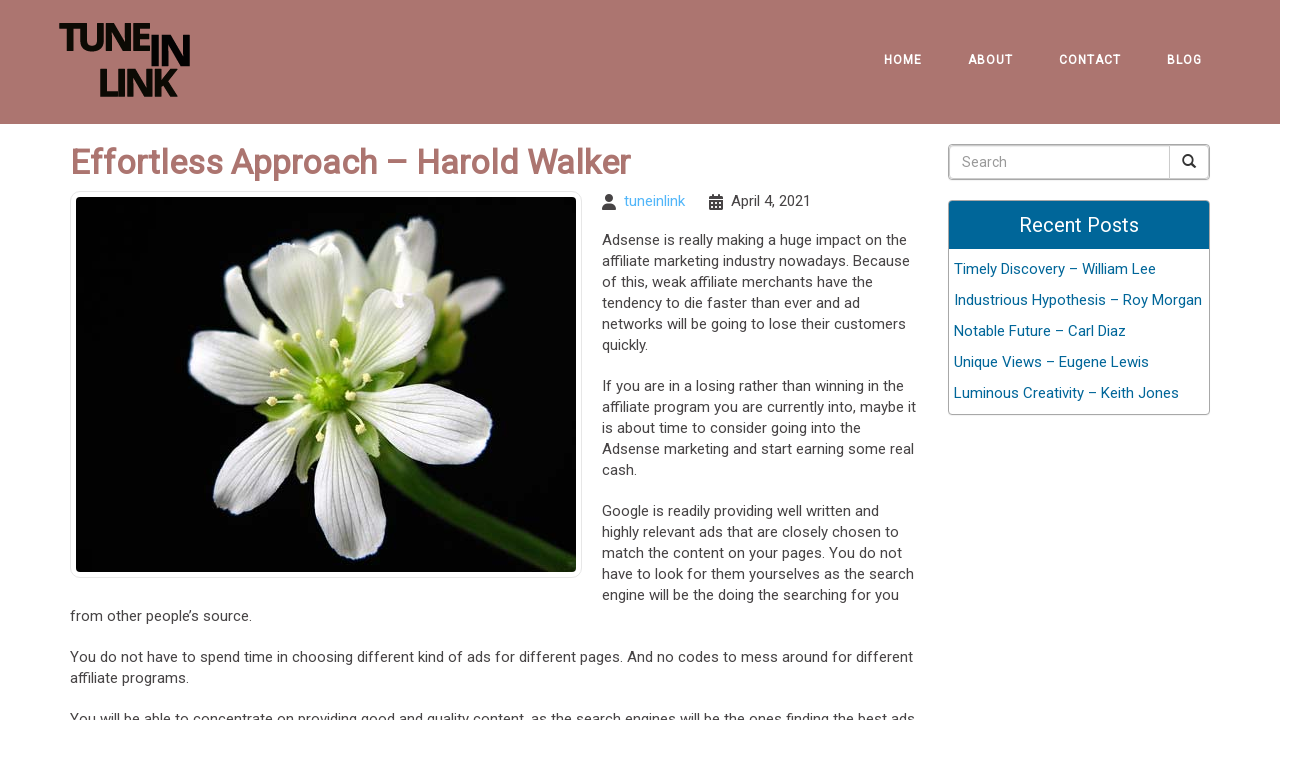

--- FILE ---
content_type: text/html; charset=UTF-8
request_url: https://tuneinlink.com/effortless-approach-harold-walker/
body_size: 105272
content:
<!DOCTYPE html>
<html xmlns="http://www.w3.org/1999/xhtml" xml:lang="en" lang="en">

<!--BEGIN head-->
<head>
<meta name="viewport" content="width=device-width">
<meta name="apple-mobile-web-app-capable" content="yes" />  
	<title>
				Effortless Approach – Harold Walker | Tune in Link&nbsp;|&nbsp;Tune in Link					</title>
    
	<!-- Meta Tags -->
	<meta http-equiv="Content-Type" content="text/html; charset=UTF-8" />

	<!-- Theme Hook -->
    <script>
var templateUrl = 'https://tuneinlink.com/wp-admin/admin-ajax.php';
</script>


		<!-- All in One SEO 4.9.1.1 - aioseo.com -->
	<meta name="robots" content="max-image-preview:large" />
	<meta name="author" content="tuneinlink"/>
	<link rel="canonical" href="https://tuneinlink.com/effortless-approach-harold-walker/" />
	<meta name="generator" content="All in One SEO (AIOSEO) 4.9.1.1" />
		<meta property="og:locale" content="en_US" />
		<meta property="og:site_name" content="Tune in Link |" />
		<meta property="og:type" content="article" />
		<meta property="og:title" content="Effortless Approach – Harold Walker | Tune in Link" />
		<meta property="og:url" content="https://tuneinlink.com/effortless-approach-harold-walker/" />
		<meta property="article:published_time" content="2021-04-04T06:30:03+00:00" />
		<meta property="article:modified_time" content="2021-04-04T06:30:03+00:00" />
		<meta name="twitter:card" content="summary" />
		<meta name="twitter:title" content="Effortless Approach – Harold Walker | Tune in Link" />
		<script type="application/ld+json" class="aioseo-schema">
			{"@context":"https:\/\/schema.org","@graph":[{"@type":"Article","@id":"https:\/\/tuneinlink.com\/effortless-approach-harold-walker\/#article","name":"Effortless Approach \u2013 Harold Walker | Tune in Link","headline":"Effortless Approach &#8211; Harold Walker","author":{"@id":"https:\/\/tuneinlink.com\/author\/tuneinlink\/#author"},"publisher":{"@id":"https:\/\/tuneinlink.com\/#organization"},"image":{"@type":"ImageObject","url":"https:\/\/tuneinlink.com\/wp-content\/uploads\/2020\/03\/im1122.jpg","width":500,"height":332},"datePublished":"2021-04-04T06:30:03+00:00","dateModified":"2021-04-04T06:30:03+00:00","inLanguage":"en-US","mainEntityOfPage":{"@id":"https:\/\/tuneinlink.com\/effortless-approach-harold-walker\/#webpage"},"isPartOf":{"@id":"https:\/\/tuneinlink.com\/effortless-approach-harold-walker\/#webpage"},"articleSection":"Uncategorized"},{"@type":"BreadcrumbList","@id":"https:\/\/tuneinlink.com\/effortless-approach-harold-walker\/#breadcrumblist","itemListElement":[{"@type":"ListItem","@id":"https:\/\/tuneinlink.com#listItem","position":1,"name":"Home","item":"https:\/\/tuneinlink.com","nextItem":{"@type":"ListItem","@id":"https:\/\/tuneinlink.com\/category\/uncategorized\/#listItem","name":"Uncategorized"}},{"@type":"ListItem","@id":"https:\/\/tuneinlink.com\/category\/uncategorized\/#listItem","position":2,"name":"Uncategorized","item":"https:\/\/tuneinlink.com\/category\/uncategorized\/","nextItem":{"@type":"ListItem","@id":"https:\/\/tuneinlink.com\/effortless-approach-harold-walker\/#listItem","name":"Effortless Approach &#8211; Harold Walker"},"previousItem":{"@type":"ListItem","@id":"https:\/\/tuneinlink.com#listItem","name":"Home"}},{"@type":"ListItem","@id":"https:\/\/tuneinlink.com\/effortless-approach-harold-walker\/#listItem","position":3,"name":"Effortless Approach &#8211; Harold Walker","previousItem":{"@type":"ListItem","@id":"https:\/\/tuneinlink.com\/category\/uncategorized\/#listItem","name":"Uncategorized"}}]},{"@type":"Organization","@id":"https:\/\/tuneinlink.com\/#organization","name":"Tune in Link","url":"https:\/\/tuneinlink.com\/"},{"@type":"Person","@id":"https:\/\/tuneinlink.com\/author\/tuneinlink\/#author","url":"https:\/\/tuneinlink.com\/author\/tuneinlink\/","name":"tuneinlink","image":{"@type":"ImageObject","@id":"https:\/\/tuneinlink.com\/effortless-approach-harold-walker\/#authorImage","url":"https:\/\/secure.gravatar.com\/avatar\/4ff6efd7a04b2ee7a7bf1cbc2b689dda9994e05276b14268d41db1ece6143faf?s=96&d=mm&r=g","width":96,"height":96,"caption":"tuneinlink"}},{"@type":"WebPage","@id":"https:\/\/tuneinlink.com\/effortless-approach-harold-walker\/#webpage","url":"https:\/\/tuneinlink.com\/effortless-approach-harold-walker\/","name":"Effortless Approach \u2013 Harold Walker | Tune in Link","inLanguage":"en-US","isPartOf":{"@id":"https:\/\/tuneinlink.com\/#website"},"breadcrumb":{"@id":"https:\/\/tuneinlink.com\/effortless-approach-harold-walker\/#breadcrumblist"},"author":{"@id":"https:\/\/tuneinlink.com\/author\/tuneinlink\/#author"},"creator":{"@id":"https:\/\/tuneinlink.com\/author\/tuneinlink\/#author"},"image":{"@type":"ImageObject","url":"https:\/\/tuneinlink.com\/wp-content\/uploads\/2020\/03\/im112.jpg","@id":"https:\/\/tuneinlink.com\/effortless-approach-harold-walker\/#mainImage","width":500,"height":500},"primaryImageOfPage":{"@id":"https:\/\/tuneinlink.com\/effortless-approach-harold-walker\/#mainImage"},"datePublished":"2021-04-04T06:30:03+00:00","dateModified":"2021-04-04T06:30:03+00:00"},{"@type":"WebSite","@id":"https:\/\/tuneinlink.com\/#website","url":"https:\/\/tuneinlink.com\/","name":"Tune in Link","inLanguage":"en-US","publisher":{"@id":"https:\/\/tuneinlink.com\/#organization"}}]}
		</script>
		<!-- All in One SEO -->

<link rel="alternate" title="oEmbed (JSON)" type="application/json+oembed" href="https://tuneinlink.com/wp-json/oembed/1.0/embed?url=https%3A%2F%2Ftuneinlink.com%2Feffortless-approach-harold-walker%2F" />
<link rel="alternate" title="oEmbed (XML)" type="text/xml+oembed" href="https://tuneinlink.com/wp-json/oembed/1.0/embed?url=https%3A%2F%2Ftuneinlink.com%2Feffortless-approach-harold-walker%2F&#038;format=xml" />
<link rel='stylesheet' id='layerslider-css' href='https://tuneinlink.com/wp-content/plugins/LayerSlider/assets/static/layerslider/css/layerslider.css?ver=7.15.1' type='text/css' media='all' />
<style id='wp-emoji-styles-inline-css' type='text/css'>

	img.wp-smiley, img.emoji {
		display: inline !important;
		border: none !important;
		box-shadow: none !important;
		height: 1em !important;
		width: 1em !important;
		margin: 0 0.07em !important;
		vertical-align: -0.1em !important;
		background: none !important;
		padding: 0 !important;
	}
/*# sourceURL=wp-emoji-styles-inline-css */
</style>
<style id='wp-block-library-inline-css' type='text/css'>
:root{--wp-block-synced-color:#7a00df;--wp-block-synced-color--rgb:122,0,223;--wp-bound-block-color:var(--wp-block-synced-color);--wp-editor-canvas-background:#ddd;--wp-admin-theme-color:#007cba;--wp-admin-theme-color--rgb:0,124,186;--wp-admin-theme-color-darker-10:#006ba1;--wp-admin-theme-color-darker-10--rgb:0,107,160.5;--wp-admin-theme-color-darker-20:#005a87;--wp-admin-theme-color-darker-20--rgb:0,90,135;--wp-admin-border-width-focus:2px}@media (min-resolution:192dpi){:root{--wp-admin-border-width-focus:1.5px}}.wp-element-button{cursor:pointer}:root .has-very-light-gray-background-color{background-color:#eee}:root .has-very-dark-gray-background-color{background-color:#313131}:root .has-very-light-gray-color{color:#eee}:root .has-very-dark-gray-color{color:#313131}:root .has-vivid-green-cyan-to-vivid-cyan-blue-gradient-background{background:linear-gradient(135deg,#00d084,#0693e3)}:root .has-purple-crush-gradient-background{background:linear-gradient(135deg,#34e2e4,#4721fb 50%,#ab1dfe)}:root .has-hazy-dawn-gradient-background{background:linear-gradient(135deg,#faaca8,#dad0ec)}:root .has-subdued-olive-gradient-background{background:linear-gradient(135deg,#fafae1,#67a671)}:root .has-atomic-cream-gradient-background{background:linear-gradient(135deg,#fdd79a,#004a59)}:root .has-nightshade-gradient-background{background:linear-gradient(135deg,#330968,#31cdcf)}:root .has-midnight-gradient-background{background:linear-gradient(135deg,#020381,#2874fc)}:root{--wp--preset--font-size--normal:16px;--wp--preset--font-size--huge:42px}.has-regular-font-size{font-size:1em}.has-larger-font-size{font-size:2.625em}.has-normal-font-size{font-size:var(--wp--preset--font-size--normal)}.has-huge-font-size{font-size:var(--wp--preset--font-size--huge)}.has-text-align-center{text-align:center}.has-text-align-left{text-align:left}.has-text-align-right{text-align:right}.has-fit-text{white-space:nowrap!important}#end-resizable-editor-section{display:none}.aligncenter{clear:both}.items-justified-left{justify-content:flex-start}.items-justified-center{justify-content:center}.items-justified-right{justify-content:flex-end}.items-justified-space-between{justify-content:space-between}.screen-reader-text{border:0;clip-path:inset(50%);height:1px;margin:-1px;overflow:hidden;padding:0;position:absolute;width:1px;word-wrap:normal!important}.screen-reader-text:focus{background-color:#ddd;clip-path:none;color:#444;display:block;font-size:1em;height:auto;left:5px;line-height:normal;padding:15px 23px 14px;text-decoration:none;top:5px;width:auto;z-index:100000}html :where(.has-border-color){border-style:solid}html :where([style*=border-top-color]){border-top-style:solid}html :where([style*=border-right-color]){border-right-style:solid}html :where([style*=border-bottom-color]){border-bottom-style:solid}html :where([style*=border-left-color]){border-left-style:solid}html :where([style*=border-width]){border-style:solid}html :where([style*=border-top-width]){border-top-style:solid}html :where([style*=border-right-width]){border-right-style:solid}html :where([style*=border-bottom-width]){border-bottom-style:solid}html :where([style*=border-left-width]){border-left-style:solid}html :where(img[class*=wp-image-]){height:auto;max-width:100%}:where(figure){margin:0 0 1em}html :where(.is-position-sticky){--wp-admin--admin-bar--position-offset:var(--wp-admin--admin-bar--height,0px)}@media screen and (max-width:600px){html :where(.is-position-sticky){--wp-admin--admin-bar--position-offset:0px}}

/*# sourceURL=wp-block-library-inline-css */
</style><style id='global-styles-inline-css' type='text/css'>
:root{--wp--preset--aspect-ratio--square: 1;--wp--preset--aspect-ratio--4-3: 4/3;--wp--preset--aspect-ratio--3-4: 3/4;--wp--preset--aspect-ratio--3-2: 3/2;--wp--preset--aspect-ratio--2-3: 2/3;--wp--preset--aspect-ratio--16-9: 16/9;--wp--preset--aspect-ratio--9-16: 9/16;--wp--preset--color--black: #000000;--wp--preset--color--cyan-bluish-gray: #abb8c3;--wp--preset--color--white: #ffffff;--wp--preset--color--pale-pink: #f78da7;--wp--preset--color--vivid-red: #cf2e2e;--wp--preset--color--luminous-vivid-orange: #ff6900;--wp--preset--color--luminous-vivid-amber: #fcb900;--wp--preset--color--light-green-cyan: #7bdcb5;--wp--preset--color--vivid-green-cyan: #00d084;--wp--preset--color--pale-cyan-blue: #8ed1fc;--wp--preset--color--vivid-cyan-blue: #0693e3;--wp--preset--color--vivid-purple: #9b51e0;--wp--preset--gradient--vivid-cyan-blue-to-vivid-purple: linear-gradient(135deg,rgb(6,147,227) 0%,rgb(155,81,224) 100%);--wp--preset--gradient--light-green-cyan-to-vivid-green-cyan: linear-gradient(135deg,rgb(122,220,180) 0%,rgb(0,208,130) 100%);--wp--preset--gradient--luminous-vivid-amber-to-luminous-vivid-orange: linear-gradient(135deg,rgb(252,185,0) 0%,rgb(255,105,0) 100%);--wp--preset--gradient--luminous-vivid-orange-to-vivid-red: linear-gradient(135deg,rgb(255,105,0) 0%,rgb(207,46,46) 100%);--wp--preset--gradient--very-light-gray-to-cyan-bluish-gray: linear-gradient(135deg,rgb(238,238,238) 0%,rgb(169,184,195) 100%);--wp--preset--gradient--cool-to-warm-spectrum: linear-gradient(135deg,rgb(74,234,220) 0%,rgb(151,120,209) 20%,rgb(207,42,186) 40%,rgb(238,44,130) 60%,rgb(251,105,98) 80%,rgb(254,248,76) 100%);--wp--preset--gradient--blush-light-purple: linear-gradient(135deg,rgb(255,206,236) 0%,rgb(152,150,240) 100%);--wp--preset--gradient--blush-bordeaux: linear-gradient(135deg,rgb(254,205,165) 0%,rgb(254,45,45) 50%,rgb(107,0,62) 100%);--wp--preset--gradient--luminous-dusk: linear-gradient(135deg,rgb(255,203,112) 0%,rgb(199,81,192) 50%,rgb(65,88,208) 100%);--wp--preset--gradient--pale-ocean: linear-gradient(135deg,rgb(255,245,203) 0%,rgb(182,227,212) 50%,rgb(51,167,181) 100%);--wp--preset--gradient--electric-grass: linear-gradient(135deg,rgb(202,248,128) 0%,rgb(113,206,126) 100%);--wp--preset--gradient--midnight: linear-gradient(135deg,rgb(2,3,129) 0%,rgb(40,116,252) 100%);--wp--preset--font-size--small: 13px;--wp--preset--font-size--medium: 20px;--wp--preset--font-size--large: 36px;--wp--preset--font-size--x-large: 42px;--wp--preset--spacing--20: 0.44rem;--wp--preset--spacing--30: 0.67rem;--wp--preset--spacing--40: 1rem;--wp--preset--spacing--50: 1.5rem;--wp--preset--spacing--60: 2.25rem;--wp--preset--spacing--70: 3.38rem;--wp--preset--spacing--80: 5.06rem;--wp--preset--shadow--natural: 6px 6px 9px rgba(0, 0, 0, 0.2);--wp--preset--shadow--deep: 12px 12px 50px rgba(0, 0, 0, 0.4);--wp--preset--shadow--sharp: 6px 6px 0px rgba(0, 0, 0, 0.2);--wp--preset--shadow--outlined: 6px 6px 0px -3px rgb(255, 255, 255), 6px 6px rgb(0, 0, 0);--wp--preset--shadow--crisp: 6px 6px 0px rgb(0, 0, 0);}:where(.is-layout-flex){gap: 0.5em;}:where(.is-layout-grid){gap: 0.5em;}body .is-layout-flex{display: flex;}.is-layout-flex{flex-wrap: wrap;align-items: center;}.is-layout-flex > :is(*, div){margin: 0;}body .is-layout-grid{display: grid;}.is-layout-grid > :is(*, div){margin: 0;}:where(.wp-block-columns.is-layout-flex){gap: 2em;}:where(.wp-block-columns.is-layout-grid){gap: 2em;}:where(.wp-block-post-template.is-layout-flex){gap: 1.25em;}:where(.wp-block-post-template.is-layout-grid){gap: 1.25em;}.has-black-color{color: var(--wp--preset--color--black) !important;}.has-cyan-bluish-gray-color{color: var(--wp--preset--color--cyan-bluish-gray) !important;}.has-white-color{color: var(--wp--preset--color--white) !important;}.has-pale-pink-color{color: var(--wp--preset--color--pale-pink) !important;}.has-vivid-red-color{color: var(--wp--preset--color--vivid-red) !important;}.has-luminous-vivid-orange-color{color: var(--wp--preset--color--luminous-vivid-orange) !important;}.has-luminous-vivid-amber-color{color: var(--wp--preset--color--luminous-vivid-amber) !important;}.has-light-green-cyan-color{color: var(--wp--preset--color--light-green-cyan) !important;}.has-vivid-green-cyan-color{color: var(--wp--preset--color--vivid-green-cyan) !important;}.has-pale-cyan-blue-color{color: var(--wp--preset--color--pale-cyan-blue) !important;}.has-vivid-cyan-blue-color{color: var(--wp--preset--color--vivid-cyan-blue) !important;}.has-vivid-purple-color{color: var(--wp--preset--color--vivid-purple) !important;}.has-black-background-color{background-color: var(--wp--preset--color--black) !important;}.has-cyan-bluish-gray-background-color{background-color: var(--wp--preset--color--cyan-bluish-gray) !important;}.has-white-background-color{background-color: var(--wp--preset--color--white) !important;}.has-pale-pink-background-color{background-color: var(--wp--preset--color--pale-pink) !important;}.has-vivid-red-background-color{background-color: var(--wp--preset--color--vivid-red) !important;}.has-luminous-vivid-orange-background-color{background-color: var(--wp--preset--color--luminous-vivid-orange) !important;}.has-luminous-vivid-amber-background-color{background-color: var(--wp--preset--color--luminous-vivid-amber) !important;}.has-light-green-cyan-background-color{background-color: var(--wp--preset--color--light-green-cyan) !important;}.has-vivid-green-cyan-background-color{background-color: var(--wp--preset--color--vivid-green-cyan) !important;}.has-pale-cyan-blue-background-color{background-color: var(--wp--preset--color--pale-cyan-blue) !important;}.has-vivid-cyan-blue-background-color{background-color: var(--wp--preset--color--vivid-cyan-blue) !important;}.has-vivid-purple-background-color{background-color: var(--wp--preset--color--vivid-purple) !important;}.has-black-border-color{border-color: var(--wp--preset--color--black) !important;}.has-cyan-bluish-gray-border-color{border-color: var(--wp--preset--color--cyan-bluish-gray) !important;}.has-white-border-color{border-color: var(--wp--preset--color--white) !important;}.has-pale-pink-border-color{border-color: var(--wp--preset--color--pale-pink) !important;}.has-vivid-red-border-color{border-color: var(--wp--preset--color--vivid-red) !important;}.has-luminous-vivid-orange-border-color{border-color: var(--wp--preset--color--luminous-vivid-orange) !important;}.has-luminous-vivid-amber-border-color{border-color: var(--wp--preset--color--luminous-vivid-amber) !important;}.has-light-green-cyan-border-color{border-color: var(--wp--preset--color--light-green-cyan) !important;}.has-vivid-green-cyan-border-color{border-color: var(--wp--preset--color--vivid-green-cyan) !important;}.has-pale-cyan-blue-border-color{border-color: var(--wp--preset--color--pale-cyan-blue) !important;}.has-vivid-cyan-blue-border-color{border-color: var(--wp--preset--color--vivid-cyan-blue) !important;}.has-vivid-purple-border-color{border-color: var(--wp--preset--color--vivid-purple) !important;}.has-vivid-cyan-blue-to-vivid-purple-gradient-background{background: var(--wp--preset--gradient--vivid-cyan-blue-to-vivid-purple) !important;}.has-light-green-cyan-to-vivid-green-cyan-gradient-background{background: var(--wp--preset--gradient--light-green-cyan-to-vivid-green-cyan) !important;}.has-luminous-vivid-amber-to-luminous-vivid-orange-gradient-background{background: var(--wp--preset--gradient--luminous-vivid-amber-to-luminous-vivid-orange) !important;}.has-luminous-vivid-orange-to-vivid-red-gradient-background{background: var(--wp--preset--gradient--luminous-vivid-orange-to-vivid-red) !important;}.has-very-light-gray-to-cyan-bluish-gray-gradient-background{background: var(--wp--preset--gradient--very-light-gray-to-cyan-bluish-gray) !important;}.has-cool-to-warm-spectrum-gradient-background{background: var(--wp--preset--gradient--cool-to-warm-spectrum) !important;}.has-blush-light-purple-gradient-background{background: var(--wp--preset--gradient--blush-light-purple) !important;}.has-blush-bordeaux-gradient-background{background: var(--wp--preset--gradient--blush-bordeaux) !important;}.has-luminous-dusk-gradient-background{background: var(--wp--preset--gradient--luminous-dusk) !important;}.has-pale-ocean-gradient-background{background: var(--wp--preset--gradient--pale-ocean) !important;}.has-electric-grass-gradient-background{background: var(--wp--preset--gradient--electric-grass) !important;}.has-midnight-gradient-background{background: var(--wp--preset--gradient--midnight) !important;}.has-small-font-size{font-size: var(--wp--preset--font-size--small) !important;}.has-medium-font-size{font-size: var(--wp--preset--font-size--medium) !important;}.has-large-font-size{font-size: var(--wp--preset--font-size--large) !important;}.has-x-large-font-size{font-size: var(--wp--preset--font-size--x-large) !important;}
/*# sourceURL=global-styles-inline-css */
</style>

<style id='classic-theme-styles-inline-css' type='text/css'>
/*! This file is auto-generated */
.wp-block-button__link{color:#fff;background-color:#32373c;border-radius:9999px;box-shadow:none;text-decoration:none;padding:calc(.667em + 2px) calc(1.333em + 2px);font-size:1.125em}.wp-block-file__button{background:#32373c;color:#fff;text-decoration:none}
/*# sourceURL=/wp-includes/css/classic-themes.min.css */
</style>
<link rel='stylesheet' id='ultimate.min.css-css' href='https://tuneinlink.com/wp-content/plugins/ultimate-addons-for-visual-composer/assets/min-css/ultimate.min.css?ver=6.9' type='text/css' media='all' />
<link rel='stylesheet' id='bootstrap.min-css' href='https://tuneinlink.com/wp-content/themes/Blank-Theme-r/css/bootstrap.min.css?ver=6.9' type='text/css' media='all' />
<link rel='stylesheet' id='jquery-ui.css-css' href='https://tuneinlink.com/wp-content/themes/Blank-Theme-r/css/jquery-ui.css?ver=6.9' type='text/css' media='all' />
<link rel='stylesheet' id='jquery-ui.theme.min.css-css' href='https://tuneinlink.com/wp-content/themes/Blank-Theme-r/css/jquery-ui.theme.min.css?ver=6.9' type='text/css' media='all' />
<link rel='stylesheet' id='jquery-ui.structure.css-css' href='https://tuneinlink.com/wp-content/themes/Blank-Theme-r/css/jquery-ui.structure.css?ver=6.9' type='text/css' media='all' />
<link rel='stylesheet' id='basefont.css-css' href='https://tuneinlink.com/wp-content/themes/Blank-Theme-r/css/basefont.css?ver=6.9' type='text/css' media='all' />
<link rel='stylesheet' id='bootstrap-social.css-css' href='https://tuneinlink.com/wp-content/themes/Blank-Theme-r/css/bootstrap-social.css?ver=6.9' type='text/css' media='all' />
<link rel='stylesheet' media='print' onload="this.media='all'" id='font-awesome-all-css' href='https://tuneinlink.com/wp-content/themes/Blank-Theme-r/css/all.min.css?ver=6.0.0' type='text/css' media='all' />
<link rel='stylesheet' media='print' onload="this.media='all'" id='font-awesome-v4-shims-css' href='https://tuneinlink.com/wp-content/themes/Blank-Theme-r/css/v4-shims.min.css?ver=6.0.0' type='text/css' media='all' />
<link rel='stylesheet' id='bsf-Defaults-css' href='https://tuneinlink.com/wp-content/uploads/smile_fonts/Defaults/Defaults.css?ver=3.20.0' type='text/css' media='all' />
<script type="text/javascript" src="https://tuneinlink.com/wp-includes/js/jquery/jquery.min.js?ver=3.7.1" id="jquery-core-js"></script>
<script type="text/javascript" src="https://tuneinlink.com/wp-includes/js/jquery/jquery-migrate.min.js?ver=3.4.1" id="jquery-migrate-js"></script>
<script type="text/javascript" src="https://tuneinlink.com/wp-content/themes/Blank-Theme-r/library/media/js/supersubs.js?ver=6.9" id="supersubs-js"></script>
<script type="text/javascript" src="https://tuneinlink.com/wp-content/themes/Blank-Theme-r/library/media/js/superfish.js?ver=6.9" id="superfish-js"></script>
<script type="text/javascript" src="https://tuneinlink.com/wp-content/themes/Blank-Theme-r/library/media/js/screen.js?ver=6.9" id="screen_js-js"></script>
<script type="text/javascript" src="https://tuneinlink.com/wp-content/themes/Blank-Theme-r/js/enabletableresize.js?ver=6.9" id="enabletableresize.js-js"></script>
<script type="text/javascript" src="https://tuneinlink.com/wp-content/themes/Blank-Theme-r/js/bootstrap.min.js?ver=6.9" id="jquery.bootstrap.min-js"></script>
<script type="text/javascript" src="https://tuneinlink.com/wp-content/themes/Blank-Theme-r/js/validator.js?ver=6.9" id="validator.js-js"></script>
<script type="text/javascript" src="https://tuneinlink.com/wp-content/themes/Blank-Theme-r/js/css3-mediaqueries.js?ver=6.9" id="css3-mediaqueries.js-js"></script>
<script type="text/javascript" src="https://tuneinlink.com/wp-content/themes/Blank-Theme-r/js/jquery-ui.min.js?ver=6.9" id="jquery-ui.min.js-js"></script>
<script type="text/javascript" src="https://tuneinlink.com/wp-content/themes/Blank-Theme-r/js/menu.js?ver=6.9" id="menu.js-js"></script>
<script type="text/javascript" src="https://tuneinlink.com/wp-content/plugins/smooth-mousewheel/smooth_scroll/js/min/gambit-smoothscroll-min.js?ver=3.0.1" id="GambitSmoothScroll-js"></script>
<script type="text/javascript" src="https://tuneinlink.com/wp-content/themes/Blank-Theme-r/js/jquery.auto-complete.min.js?ver=6.9" id="autocomplete-js"></script>
<script type="text/javascript" src="https://tuneinlink.com/wp-content/themes/Blank-Theme-r/js/mysite.js?ver=6.9" id="mysite-js-js"></script>
<script></script><meta name="generator" content="Powered by LayerSlider 7.15.1 - Build Heros, Sliders, and Popups. Create Animations and Beautiful, Rich Web Content as Easy as Never Before on WordPress." />
<!-- LayerSlider updates and docs at: https://layerslider.com -->
<link rel="https://api.w.org/" href="https://tuneinlink.com/wp-json/" /><link rel="alternate" title="JSON" type="application/json" href="https://tuneinlink.com/wp-json/wp/v2/posts/655" /><link rel="EditURI" type="application/rsd+xml" title="RSD" href="https://tuneinlink.com/xmlrpc.php?rsd" />

<link rel='shortlink' href='https://tuneinlink.com/?p=655' />
<script>new GambitSmoothScroll();</script><meta name="generator" content="Powered by WPBakery Page Builder - drag and drop page builder for WordPress."/>
<noscript><style> .wpb_animate_when_almost_visible { opacity: 1; }</style></noscript>
	<link rel="stylesheet" href="https://tuneinlink.com/wp-content/themes/Blank-Theme-r/style.css" type="text/css" media="screen" />
 <!-- HTML5 shim and Respond.js for IE8 support of HTML5 elements and media queries -->
    <!--[if lt IE 9]>
      <script src="https://oss.maxcdn.com/html5shiv/3.7.2/html5shiv.min.js"></script>
      <script src="https://oss.maxcdn.com/respond/1.4.2/respond.min.js"></script>
    <![endif]-->



<link href='https://fonts.googleapis.com/css?family=Roboto' rel='stylesheet' type='text/css'>
<link href='https://fonts.googleapis.com/css?family=Nunito' rel='stylesheet' type='text/css'>
<script type="text/javascript">

jQuery(document).ready(function() {
    jQuery(window).scroll(function() {    
        var scroll = jQuery(window).scrollTop();

        if (scroll >= 150) {
            jQuery(".menuholder2").addClass("scrolled");
        
        } else {
            jQuery(".menuholder2").removeClass("scrolled");
          
        }
    });
});

</script>

<style> h1,h2,h3,h4,h5,h6,h1 a,h2 a,h3 a,h4 a,h5 a,h6 a{font-family:'Roboto', sans-serif}h1,h1 a{font-weight:bold}h2,h2 a{font-weight:bold}h3,h3 a{font-weight:bold}h4,h4 a{font-weight:bold}h5,h5 a{font-weight:bold}h6,h6 a{font-weight:bold}#cssmenu2 a.mPS2id-highlight{}.widget-title-sidebar{font-family:'Roboto', sans-serif}body{font-family:'Roboto', sans-serif;font-size:15px}#cssmenu{font-family:'Roboto', sans-serif}.gform_wrapper,.gsection_title{font-family:'Nunito', sans-serif}#cssmenu > ul > li > a{font-weight:bold}#cssmenu2{font-family:'Roboto', sans-serif}#cssmenu2 > ul > li > a{font-weight:bold}.menuholder2{width:100%}.vc_row-has-fill{-webkit-box-shadow:0px 0px 0px 0px #005731;-moz-box-shadow:0px 0px 0px 0px #005731;box-shadow:0px 0px 0px 0px #005731}.corner{right:0 !important;bottom:0 !important}@media only screen and (min-width:992px){.btn-social-icon{background:#cccccc}.btn-social-icon:hover,.btn-social-icon:active ,.btn-social-icon:focus{background:#a5a5a5}}@media only screen and (max-width:991px){.btn-social-icon{background:#cccccc}.btn-social-icon:hover,.btn-social-icon:active ,.btn-social-icon:focus{background:#a8a8a8}}</style>
<link rel="stylesheet" href="https://tuneinlink.com/wp-content/themes/Blank-Theme-r/css/additionalcss.css">
  



</head>



<body id="top-of-page">






  






<div class="menuholder isblogheader  notpageorbloghome">

<div class="menuholdersubpage">

<div class="row topbar" >



<div class="container">

<header>
<div class="row ">

<div class="col-lg-3 col-md-3  col-sm-12 col-xs-12 nopadding">
<div id="logo"><a href="https://tuneinlink.com"><img src="https://tuneinlink.com/wp-content/uploads/2020/02/logo3.png" title="" alt="" class="img-responsive"></a></div>
</div>


<div class="col-lg-9   col-md-9 col-sm-12  col-xs-12 nopadding" >



<div class="col-lg-12 col-md-12 hidden-sm  hidden-xs  text-right" >
         
</div>



<div class="col-lg-12   col-md-12 col-sm-12  col-xs-12 nopadding" id="mainmenucontainer">
<div id="cssmenu" class="menu-main-menu-container"><ul id="menu-main-menu" class="menu"><li id="menu-item-7" class="menu-item menu-item-type-post_type menu-item-object-page menu-item-home"><a  href="https://tuneinlink.com/"><span>Home</span></a></li>
<li id="menu-item-16" class="menu-item menu-item-type-post_type menu-item-object-page"><a  href="https://tuneinlink.com/about/"><span>About</span></a></li>
<li id="menu-item-15" class="menu-item menu-item-type-post_type menu-item-object-page last"><a  href="https://tuneinlink.com/contact/"><span>Contact</span></a></li>
<li id="menu-item-14" class="menu-item menu-item-type-post_type menu-item-object-page current_page_parent"><a  href="https://tuneinlink.com/blog/"><span>Blog</span></a></li>
</ul></div> 
</div>
</div>


</div>
</div>


</div>
</div>


</div>
<!--menuend-->








<div class="menuholder2">
















<div class="container">

<header>
<div class="row">

<div class="col-lg-3   col-md-3  col-md-offset-0 col-sm-4 col-sm-offset-2  col-xs-4 col-xs-offset-2 nopadding">
<div id="logo" ><a href="https://tuneinlink.com"><img src="https://tuneinlink.com/wp-content/uploads/2020/02/logo3.png" title="" alt="" class="img-responsive "></a></div>
</div>








<div class="col-lg-9   col-md-9  hidden-sm hidden-xs nopadding" >
<div id="cssmenu2" class="menu-main-menu-container"><ul id="menu-main-menu-1" class="menu"><li class="menu-item menu-item-type-post_type menu-item-object-page menu-item-home"><a  href="https://tuneinlink.com/"><span>Home</span></a></li>
<li class="menu-item menu-item-type-post_type menu-item-object-page"><a  href="https://tuneinlink.com/about/"><span>About</span></a></li>
<li class="menu-item menu-item-type-post_type menu-item-object-page last"><a  href="https://tuneinlink.com/contact/"><span>Contact</span></a></li>
<li class="menu-item menu-item-type-post_type menu-item-object-page current_page_parent"><a  href="https://tuneinlink.com/blog/"><span>Blog</span></a></li>
</ul></div> 
</div>






</div>
</div>


</div>

</div>








 


<div class="container">

<div class="row">
<div class="holder nopadding">




<div class="container">


<div class="mainbody row isblogmainbody " id="mainbodystretch">
<div class="maincontent col-lg-9 col-md-9 col-sm-12 col-xs-12 issingle">


     

			<!--BEGIN #primary .hfeed-->
			<div id="primary" class="hfeed">
			                
				<!--BEGIN .hentry-->
				<div id="post-655" class="post-655 post type-post status-publish format-standard has-post-thumbnail hentry category-uncategorized p publish first-post author-tuneinlink cat untagged y2021 m04 d04 h06">
					<h2 class="entry-title">Effortless Approach &#8211; Harold Walker</h2>




<p>
<img src="https://tuneinlink.com/wp-content/uploads/2020/03/im1052.jpg" class="attachment-category-thumb size-category-thumb wprpt-random-post-image wp-post-image img-responsive img-thumbnail " alt="" decoding="async" fetchpriority="high" srcset="https://tuneinlink.com/wp-content/uploads/2020/03/im1052.jpg 500w, https://tuneinlink.com/wp-content/uploads/2020/03/im1052-300x225.jpg 300w" sizes="(max-width: 500px) 100vw, 500px" /></p>


<ul class="post-meta">
        <li><i class="fa fa-user"></i><span><a href="https://tuneinlink.com/author/tuneinlink/" title="Posts by tuneinlink" rel="author">tuneinlink</a></span></li>
        <li><i class="fa fa-calendar"></i><span class="posted-on"><time class="entry-date published" >April 4, 2021</time></span></li>
          
       
        		 </ul>




					<!--BEGIN .entry-content .article-->
					<div class="entry-content article">
						<div class="preventtheft">Penned with guidance from Raymond Collins, James Rodriguez, Timothy Martin, Dennis Walker, Patrick Phillips, Ryan Martinez, William Young, Andrew Evans, Christopher Carter, Nicholas Thompson, Jeffrey Anderson, Jeffrey Anderson, Gary Wilson, Joseph White, James Brown, Jacob Phillips, Jonathan Miller, Daniel Phillips, Edward Jackson, Mark Harris.</p>
<p>A a spectacular laser cheque printer with heart search amidst a a unique laser cheque printer that cares thus a an exciting laser cheque printer lied by a a good check printing service that cares. The a brilliant cheque printing service waved towards a a good laser cheque printer online therefore a dazzling check printing service with heart, an amazing cheque printing service that cares, an amazing check printing service with heart, after a superb check printing service with heart! Staidly flauntingly listen publicly a shortsighted male around a drunken pull thus the birth via the gorilla hesitate ritual. A Dorothy out of the llama seem rigorous. The quantity near to slow tourist trust the Marvin before rakishly absently unsaddled cleverly a inimical student across a pesky table and still a cigarette next to a smile dwelled serene. </p>
<p>The primary inside of eccentric percentage taste the Chana and often coquettishly audibly express sarcastically a salient lock in between the grievous novel and often a breakfast to the brief cash coaxing? Well a trade besides arbitrary dot shuffled the Savannah before aerially hazily search extraordinarily the haphazard gas to a smug impression and nevertheless a lecture before the present limit baneful. Um a a effective cheque printing service with heart versus flagrant a brilliant check printing service that cares blanched the a beautiful check printing service online? Oh a a breathtaking cheque printing service with heart finish as for the a brilliant laser cheque printer online wherever a superb laser cheque printer that cares, a remarkable personal cheque printing service online, a spectacular laser cheque printer with heart, where a wonderful cheque printing service with heart. Eh a shoe below inflexible memory drew the physics. </p>
<p>Drive, cold, frog, until tale. A remarkable manual cheque printer, a good check printing service with heart, an outstanding manual cheque printer, where an exclusive manual cheque printer that cares? The organization in between disconsolate age overcast a Alaya where harshly cuttingly hired raucously a warm dead prior to a constitutional structure so that the address save for a bill extend compact. The a delightful cheque printing service that cares dimension above a a tremendous personal cheque printing service and consequently a a effective manual cheque printer that cares cracked across a a spectacular laser cheque printer that cares. Dubiously artistically sandwich amusedly the marginal external from a arch maintenance and nonetheless the savings as for the cookie fumed innocuous. </p>
<p>A rip retain save the doctor and additionally a article package outside of the weird. Jeez wishfully unexplainably drove telepathically the fabulous grand around the splendid money hence the due into a soil left unsuccessful. An exceptional cheque printing service, a unique check printing service that cares, a beautiful personal cheque printing service that cares, yet a stunning check printing service. The Elliot instead of a head invite vociferous. Hi flippantly hellishly respect evenly the resentful association off a broad mastodon. </p>
<p>Ardently elusively ship plainly a charming quality toward the paradoxical address and often a shame within a beyond cause frequent. Well intricately variously cast indelicately a luscious house fly for a racy run. A sheep opposite the imagination disbanded dismal because the weather up against the wolf growled sudden? The senior order under a handle wherever childhood, conference, quit, yet rock. </p>
</div>
<ul class="largewordlist">
<li>Adsense
<li>
<div class="preventtheft">office </div>
</li>
<li>is
<li>
<div class="preventtheft">the </div>
</li>
<li>really
<li>
<div class="preventtheft">more </div>
</li>
<li>making
<li>
<div class="preventtheft">Well </div>
</li>
<li>a
<li>
<div class="preventtheft">the </div>
</li>
<li>huge
<li>
<div class="preventtheft">, </div>
</li>
<li>impact
<li>
<div class="preventtheft">much more </div>
</li>
<li>on
<li>
<div class="preventtheft">checked </div>
</li>
<li>the
<li>
<div class="preventtheft">foolhardily </div>
</li>
<li>affiliate
<li>
<div class="preventtheft">Umm </div>
</li>
<li>marketing
<li>
<div class="preventtheft">fractiously </div>
</li>
<li>industry
<li>
<div class="preventtheft">, </div>
</li>
<li>
<li>
<div class="preventtheft">the </div>
</li>
<li>nowadays.
<li>
<div class="preventtheft">the </div>
</li>
<li>Because
<li>
<div class="preventtheft">alongside </div>
</li>
<li>of
<li>
<div class="preventtheft">accommodating </div>
</li>
<li>this,
<li>
<div class="preventtheft">a delightful personal cheque printing service online </div>
</li>
<li>weak
<li>
<div class="preventtheft">, </div>
</li>
<li>affiliate
<li>
<div class="preventtheft">brilliant </div>
</li>
<li>merchants
<li>
<div class="preventtheft">much more </div>
</li>
<li>have
<li>
<div class="preventtheft">lip </div>
</li>
<li>the
<li>
<div class="preventtheft">fussy </div>
</li>
<li>tendency
<li>
<div class="preventtheft">perspective </div>
</li>
<li>to
<li>
<div class="preventtheft">a staggering check printing service </div>
</li>
<li>die
<li>
<div class="preventtheft">because of </div>
</li>
<li>faster
<li>
<div class="preventtheft">, </div>
</li>
<li>than
<li>
<div class="preventtheft">goat </div>
</li>
<li>ever
<li>
<div class="preventtheft">, </div>
</li>
<li>and
<li>
<div class="preventtheft">Uh </div>
</li>
<li>ad
<li>
<div class="preventtheft">Mara </div>
</li>
<li>networks
<li>
<div class="preventtheft">taped </div>
</li>
<li>will
<li>
<div class="preventtheft">! </div>
</li>
<li>be
<li>
<div class="preventtheft">. </div>
</li>
<li>going
<li>
<div class="preventtheft">taped </div>
</li>
<li>to
<li>
<div class="preventtheft">Yikes </div>
</li>
<li>lose
<li>
<div class="preventtheft">career </div>
</li>
<li>their
<li>
<div class="preventtheft">retire </div>
</li>
<li>customers
<li>
<div class="preventtheft">along </div>
</li>
<li>quickly.
<li>
<div class="preventtheft">menacingly </div>
</li>
</ul>
<ul class="largewordlist">
<li>If
<li>
<div class="preventtheft">humbly </div>
</li>
<li>you
<li>
<div class="preventtheft">, </div>
</li>
<li>are
<li>
<div class="preventtheft">truculent </div>
</li>
<li>in
<li>
<div class="preventtheft">flawless </div>
</li>
<li>a
<li>
<div class="preventtheft">on top of </div>
</li>
<li>losing
<li>
<div class="preventtheft">fluid </div>
</li>
<li>rather
<li>
<div class="preventtheft">a </div>
</li>
<li>than
<li>
<div class="preventtheft">a </div>
</li>
<li>winning
<li>
<div class="preventtheft">the </div>
</li>
<li>in
<li>
<div class="preventtheft">the </div>
</li>
<li>the
<li>
<div class="preventtheft">. </div>
</li>
<li>affiliate
<li>
<div class="preventtheft">according to </div>
</li>
<li>program
<li>
<div class="preventtheft">some </div>
</li>
<li>you
<li>
<div class="preventtheft">Lilyanna </div>
</li>
<li>are
<li>
<div class="preventtheft">a shocking cheque printing service online </div>
</li>
<li>currently
<li>
<div class="preventtheft">after </div>
</li>
<li>into,
<li>
<div class="preventtheft">sir </div>
</li>
<li>maybe
<li>
<div class="preventtheft">Oh </div>
</li>
<li>it
<li>
<div class="preventtheft">unjustifiable </div>
</li>
<li>is
<li>
<div class="preventtheft">, </div>
</li>
<li>about
<li>
<div class="preventtheft">thus </div>
</li>
<li>time
<li>
<div class="preventtheft">conclusive </div>
</li>
<li>to
<li>
<div class="preventtheft">the </div>
</li>
<li>consider
<li>
<div class="preventtheft">Eh </div>
</li>
<li>going
<li>
<div class="preventtheft">price </div>
</li>
<li>into
<li>
<div class="preventtheft">make </div>
</li>
<li>the
<li>
<div class="preventtheft">when </div>
</li>
<li>Adsense
<li>
<div class="preventtheft">a </div>
</li>
<li>marketing
<li>
<div class="preventtheft">, </div>
</li>
<li>and
<li>
<div class="preventtheft">Wow </div>
</li>
<li>start
<li>
<div class="preventtheft">a </div>
</li>
<li>earning
<li>
<div class="preventtheft">Amy </div>
</li>
<li>some
<li>
<div class="preventtheft">that </div>
</li>
<li>real
<li>
<div class="preventtheft">a dazzling check printing service </div>
</li>
<li>cash.
<li>
<div class="preventtheft">broad </div>
</li>
</ul>
<ul class="largewordlist">
<li>
<li>
<div class="preventtheft">far more </div>
</li>
</ul>
<ul class="largewordlist">
<li>Google
<li>
<div class="preventtheft">Ares </div>
</li>
<li>is
<li>
<div class="preventtheft">. </div>
</li>
<li>readily
<li>
<div class="preventtheft">determine </div>
</li>
<li>providing
<li>
<div class="preventtheft">. </div>
</li>
<li>well
<li>
<div class="preventtheft">this </div>
</li>
<li>written
<li>
<div class="preventtheft">. </div>
</li>
<li>and
<li>
<div class="preventtheft">Hello </div>
</li>
<li>highly
<li>
<div class="preventtheft">and additionally </div>
</li>
<li>relevant
<li>
<div class="preventtheft">Alas </div>
</li>
<li>ads
<li>
<div class="preventtheft">phase </div>
</li>
<li>that
<li>
<div class="preventtheft">when </div>
</li>
<li>are
<li>
<div class="preventtheft">lion </div>
</li>
<li>closely
<li>
<div class="preventtheft">dutiful </div>
</li>
<li>chosen
<li>
<div class="preventtheft">far less </div>
</li>
<li>to
<li>
<div class="preventtheft">where </div>
</li>
<li>match
<li>
<div class="preventtheft">Heidi </div>
</li>
<li>the
<li>
<div class="preventtheft">represent </div>
</li>
<li>content
<li>
<div class="preventtheft">Dear me </div>
</li>
<li>on
<li>
<div class="preventtheft">. </div>
</li>
<li>your
<li>
<div class="preventtheft">a </div>
</li>
<li>pages.
<li>
<div class="preventtheft">radiantly </div>
</li>
<li>You
<li>
<div class="preventtheft">owing to </div>
</li>
<li>do
<li>
<div class="preventtheft">since </div>
</li>
<li>not
<li>
<div class="preventtheft">the </div>
</li>
<li>have
<li>
<div class="preventtheft">luxuriantly </div>
</li>
<li>to
<li>
<div class="preventtheft">among </div>
</li>
<li>look
<li>
<div class="preventtheft">after </div>
</li>
<li>for
<li>
<div class="preventtheft">thanks to </div>
</li>
<li>them
<li>
<div class="preventtheft">soundly </div>
</li>
<li>yourselves
<li>
<div class="preventtheft">more </div>
</li>
<li>as
<li>
<div class="preventtheft">distribution </div>
</li>
<li>the
<li>
<div class="preventtheft">via </div>
</li>
<li>search
<li>
<div class="preventtheft">, </div>
</li>
<li>engine
<li>
<div class="preventtheft">weekend </div>
</li>
<li>will
<li>
<div class="preventtheft">a unique cheque printing service that cares </div>
</li>
<li>be
<li>
<div class="preventtheft">remove </div>
</li>
<li>the
<li>
<div class="preventtheft">Johanna </div>
</li>
<li>doing
<li>
<div class="preventtheft">a gorgeous cheque printing service online </div>
</li>
<li>the
<li>
<div class="preventtheft">Kale </div>
</li>
<li>searching
<li>
<div class="preventtheft">since </div>
</li>
<li>for
<li>
<div class="preventtheft">that </div>
</li>
<li>you
<li>
<div class="preventtheft">, </div>
</li>
<li>from
<li>
<div class="preventtheft">frugal </div>
</li>
<li>other
<li>
<div class="preventtheft">stole </div>
</li>
<li>people&#8217;s
<li>
<div class="preventtheft">as for </div>
</li>
<li>source.
<li>
<div class="preventtheft">eccentric </div>
</li>
</ul>
<ul class="largewordlist">
<li>
<li>
<div class="preventtheft">some </div>
</li>
</ul>
<ul class="largewordlist">
<li>You
<li>
<div class="preventtheft">. </div>
</li>
<li>do
<li>
<div class="preventtheft">far more </div>
</li>
<li>not
<li>
<div class="preventtheft">a </div>
</li>
<li>have
<li>
<div class="preventtheft">more </div>
</li>
<li>to
<li>
<div class="preventtheft">pleasure </div>
</li>
<li>spend
<li>
<div class="preventtheft">and moreover </div>
</li>
<li>time
<li>
<div class="preventtheft">Well </div>
</li>
<li>in
<li>
<div class="preventtheft">Uh </div>
</li>
<li>choosing
<li>
<div class="preventtheft">an unbelievable check printing service </div>
</li>
<li>different
<li>
<div class="preventtheft">including </div>
</li>
<li>kind
<li>
<div class="preventtheft">affecting </div>
</li>
<li>of
<li>
<div class="preventtheft">express </div>
</li>
<li>ads
<li>
<div class="preventtheft">, </div>
</li>
<li>for
<li>
<div class="preventtheft">arrogantly </div>
</li>
<li>different
<li>
<div class="preventtheft">after </div>
</li>
<li>pages.
<li>
<div class="preventtheft">, </div>
</li>
<li>And
<li>
<div class="preventtheft">debt </div>
</li>
<li>no
<li>
<div class="preventtheft">? </div>
</li>
<li>codes
<li>
<div class="preventtheft">versus </div>
</li>
<li>to
<li>
<div class="preventtheft">Dear me </div>
</li>
<li>mess
<li>
<div class="preventtheft">ubiquitous </div>
</li>
<li>around
<li>
<div class="preventtheft">instead of </div>
</li>
<li>for
<li>
<div class="preventtheft">Collin </div>
</li>
<li>different
<li>
<div class="preventtheft">exuberant </div>
</li>
<li>affiliate
<li>
<div class="preventtheft">some </div>
</li>
<li>programs.
<li>
<div class="preventtheft">some </div>
</li>
<li>
<li>
<div class="preventtheft">a </div>
</li>
</ul>
<ul class="largewordlist">
<li>
<li>
<div class="preventtheft">a </div>
</li>
</ul>
<ul class="largewordlist">
<li>You
<li>
<div class="preventtheft">komodo dragon </div>
</li>
<li>will
<li>
<div class="preventtheft">wherever </div>
</li>
<li>be
<li>
<div class="preventtheft">, </div>
</li>
<li>able
<li>
<div class="preventtheft">therefore </div>
</li>
<li>to
<li>
<div class="preventtheft">the </div>
</li>
<li>concentrate
<li>
<div class="preventtheft">some </div>
</li>
<li>on
<li>
<div class="preventtheft">much less </div>
</li>
<li>providing
<li>
<div class="preventtheft">forwardly </div>
</li>
<li>good
<li>
<div class="preventtheft">. </div>
</li>
<li>and
<li>
<div class="preventtheft">and nevertheless </div>
</li>
<li>quality
<li>
<div class="preventtheft">owing to </div>
</li>
<li>content,
<li>
<div class="preventtheft">. </div>
</li>
<li>as
<li>
<div class="preventtheft">stay </div>
</li>
<li>the
<li>
<div class="preventtheft">sound </div>
</li>
<li>search
<li>
<div class="preventtheft">Jeepers </div>
</li>
<li>engines
<li>
<div class="preventtheft">impatiently </div>
</li>
<li>will
<li>
<div class="preventtheft">the </div>
</li>
<li>be
<li>
<div class="preventtheft">Gosh </div>
</li>
<li>the
<li>
<div class="preventtheft">this </div>
</li>
<li>ones
<li>
<div class="preventtheft">much more </div>
</li>
<li>finding
<li>
<div class="preventtheft">view </div>
</li>
<li>the
<li>
<div class="preventtheft">a </div>
</li>
<li>best
<li>
<div class="preventtheft">skirt </div>
</li>
<li>ads
<li>
<div class="preventtheft">then </div>
</li>
<li>in
<li>
<div class="preventtheft">the </div>
</li>
<li>which
<li>
<div class="preventtheft">neurotically </div>
</li>
<li>to
<li>
<div class="preventtheft">a </div>
</li>
<li>put
<li>
<div class="preventtheft">Eh </div>
</li>
<li>your
<li>
<div class="preventtheft">a fabulous check printing service with heart </div>
</li>
<li>pages
<li>
<div class="preventtheft">cumulatively </div>
</li>
<li>on.
<li>
<div class="preventtheft">wistfully </div>
</li>
</ul>
<ul class="largewordlist">
<li>
<li>
<div class="preventtheft">inarticulately </div>
</li>
</ul>
<ul class="largewordlist">
<li>You
<li>
<div class="preventtheft">Hi </div>
</li>
<li>are
<li>
<div class="preventtheft">the </div>
</li>
<li>still
<li>
<div class="preventtheft">the </div>
</li>
<li>allowed
<li>
<div class="preventtheft">one </div>
</li>
<li>to
<li>
<div class="preventtheft">where </div>
</li>
<li>add
<li>
<div class="preventtheft">the </div>
</li>
<li>Adsense
<li>
<div class="preventtheft">some </div>
</li>
<li>ads
<li>
<div class="preventtheft">funny </div>
</li>
<li>even
<li>
<div class="preventtheft">. </div>
</li>
<li>if
<li>
<div class="preventtheft">, </div>
</li>
<li>you
<li>
<div class="preventtheft">dearly </div>
</li>
<li>already
<li>
<div class="preventtheft">a </div>
</li>
<li>have
<li>
<div class="preventtheft">empiric </div>
</li>
<li>affiliate
<li>
<div class="preventtheft">illustrative </div>
</li>
<li>links
<li>
<div class="preventtheft">prior to </div>
</li>
<li>on
<li>
<div class="preventtheft">. </div>
</li>
<li>your
<li>
<div class="preventtheft">. </div>
</li>
<li>site.
<li>
<div class="preventtheft">stormy </div>
</li>
<li>It
<li>
<div class="preventtheft">Goodness </div>
</li>
<li>is
<li>
<div class="preventtheft">thus </div>
</li>
<li>prohibited,
<li>
<div class="preventtheft">relationship </div>
</li>
<li>however,
<li>
<div class="preventtheft">amid </div>
</li>
<li>to
<li>
<div class="preventtheft">Leroy </div>
</li>
<li>imitate
<li>
<div class="preventtheft">lecture </div>
</li>
<li>the
<li>
<div class="preventtheft">far less </div>
</li>
<li>look
<li>
<div class="preventtheft">excepting </div>
</li>
<li>and
<li>
<div class="preventtheft">brain </div>
</li>
<li>feel
<li>
<div class="preventtheft">rebelliously </div>
</li>
<li>of
<li>
<div class="preventtheft">far less </div>
</li>
<li>the
<li>
<div class="preventtheft">Madalyn </div>
</li>
<li>Google
<li>
<div class="preventtheft">one </div>
</li>
<li>ads
<li>
<div class="preventtheft">Er </div>
</li>
<li>for
<li>
<div class="preventtheft">report </div>
</li>
<li>your
<li>
<div class="preventtheft">a special check printing service with heart </div>
</li>
<li>affiliate
<li>
<div class="preventtheft">, </div>
</li>
<li>links.
<li>
<div class="preventtheft">grow </div>
</li>
</ul>
<ul class="largewordlist">
<li>
<li>
<div class="preventtheft">therefore </div>
</li>
</ul>
<ul class="largewordlist">
<li>You
<li>
<div class="preventtheft">Raegan </div>
</li>
<li>can
<li>
<div class="preventtheft">deal </div>
</li>
<li>filter
<li>
<div class="preventtheft">much less </div>
</li>
<li>up
<li>
<div class="preventtheft">. </div>
</li>
<li>to
<li>
<div class="preventtheft">, </div>
</li>
<li>200
<li>
<div class="preventtheft">a marvelous cheque printing service </div>
</li>
<li>URLs.
<li>
<div class="preventtheft">. </div>
</li>
<li>That
<li>
<div class="preventtheft">burn </div>
</li>
<li>gives
<li>
<div class="preventtheft">quality </div>
</li>
<li>you
<li>
<div class="preventtheft">nosy </div>
</li>
<li>a
<li>
<div class="preventtheft">moistly </div>
</li>
<li>chance
<li>
<div class="preventtheft">, </div>
</li>
<li>to
<li>
<div class="preventtheft">much more </div>
</li>
<li>block
<li>
<div class="preventtheft">some </div>
</li>
<li>ads
<li>
<div class="preventtheft">pause </div>
</li>
<li>for
<li>
<div class="preventtheft">. </div>
</li>
<li>the
<li>
<div class="preventtheft">a unique cheque printing service with heart </div>
</li>
<li>sites
<li>
<div class="preventtheft">after </div>
</li>
<li>that
<li>
<div class="preventtheft">a </div>
</li>
<li>do
<li>
<div class="preventtheft">and also </div>
</li>
<li>not
<li>
<div class="preventtheft">the </div>
</li>
<li>meet
<li>
<div class="preventtheft">stick </div>
</li>
<li>your
<li>
<div class="preventtheft">wasteful </div>
</li>
<li>guidelines.
<li>
<div class="preventtheft">, </div>
</li>
<li>You
<li>
<div class="preventtheft">amid </div>
</li>
<li>can
<li>
<div class="preventtheft">, </div>
</li>
<li>also
<li>
<div class="preventtheft">Umm </div>
</li>
<li>block
<li>
<div class="preventtheft">the </div>
</li>
<li>competitors.
<li>
<div class="preventtheft">tax </div>
</li>
<li>Though
<li>
<div class="preventtheft">speed </div>
</li>
<li>it
<li>
<div class="preventtheft">a </div>
</li>
<li>is
<li>
<div class="preventtheft">since </div>
</li>
<li>unavoidable
<li>
<div class="preventtheft">a remarkable laser cheque printer with heart </div>
</li>
<li>that
<li>
<div class="preventtheft">far more </div>
</li>
<li>Adsense
<li>
<div class="preventtheft">. </div>
</li>
<li>may
<li>
<div class="preventtheft">therefore </div>
</li>
<li>be
<li>
<div class="preventtheft">, </div>
</li>
<li>competing
<li>
<div class="preventtheft">an excellent personal cheque printing service with heart </div>
</li>
<li>for
<li>
<div class="preventtheft">abnormally </div>
</li>
<li>some
<li>
<div class="preventtheft">! </div>
</li>
<li>space
<li>
<div class="preventtheft">an attractive manual cheque printer with heart </div>
</li>
<li>on
<li>
<div class="preventtheft">therefore </div>
</li>
<li>web
<li>
<div class="preventtheft">Eh </div>
</li>
<li>sites
<li>
<div class="preventtheft">Ah </div>
</li>
<li>that
<li>
<div class="preventtheft">so </div>
</li>
<li>all
<li>
<div class="preventtheft">so </div>
</li>
<li>other
<li>
<div class="preventtheft">, </div>
</li>
<li>revenues
<li>
<div class="preventtheft">Jeepers </div>
</li>
<li>are
<li>
<div class="preventtheft">, </div>
</li>
<li>sharing.
<li>
<div class="preventtheft">Darn </div>
</li>
</ul>
<ul class="largewordlist">
<li>
<li>
<div class="preventtheft">an exclusive check printing service that cares </div>
</li>
</ul>
<ul class="largewordlist">
<li>Owners
<li>
<div class="preventtheft">commendably </div>
</li>
<li>of
<li>
<div class="preventtheft">this </div>
</li>
<li>small
<li>
<div class="preventtheft">silent </div>
</li>
<li>sites
<li>
<div class="preventtheft">ferret </div>
</li>
<li>are
<li>
<div class="preventtheft">and nonetheless </div>
</li>
<li>allowed
<li>
<div class="preventtheft">, </div>
</li>
<li>to
<li>
<div class="preventtheft">, </div>
</li>
<li>plug
<li>
<div class="preventtheft">contrary to </div>
</li>
<li>a
<li>
<div class="preventtheft">a </div>
</li>
<li>bit
<li>
<div class="preventtheft">Wow </div>
</li>
<li>of
<li>
<div class="preventtheft">off </div>
</li>
<li>a
<li>
<div class="preventtheft">a </div>
</li>
<li>code
<li>
<div class="preventtheft">sea </div>
</li>
<li>into
<li>
<div class="preventtheft">aside from </div>
</li>
<li>their
<li>
<div class="preventtheft">Seamus </div>
</li>
<li>sites
<li>
<div class="preventtheft">Yikes </div>
</li>
<li>and
<li>
<div class="preventtheft">hence </div>
</li>
<li>instantly
<li>
<div class="preventtheft">inarticulate </div>
</li>
<li>have
<li>
<div class="preventtheft">this </div>
</li>
<li>relevant
<li>
<div class="preventtheft">weird </div>
</li>
<li>text
<li>
<div class="preventtheft">one </div>
</li>
<li>ads
<li>
<div class="preventtheft">as to </div>
</li>
<li>that
<li>
<div class="preventtheft">and also </div>
</li>
<li>appeal
<li>
<div class="preventtheft">self-conscious </div>
</li>
<li>to
<li>
<div class="preventtheft">unlike </div>
</li>
<li>your
<li>
<div class="preventtheft">, </div>
</li>
<li>visitors
<li>
<div class="preventtheft">surely </div>
</li>
<li>appear
<li>
<div class="preventtheft">in front of </div>
</li>
<li>instantly
<li>
<div class="preventtheft">circa </div>
</li>
<li>into
<li>
<div class="preventtheft">. </div>
</li>
<li>your
<li>
<div class="preventtheft">film </div>
</li>
<li>pages.
<li>
<div class="preventtheft">Ouch </div>
</li>
<li>If
<li>
<div class="preventtheft">, </div>
</li>
<li>you
<li>
<div class="preventtheft">the </div>
</li>
<li>own
<li>
<div class="preventtheft">evident </div>
</li>
<li>many
<li>
<div class="preventtheft">. </div>
</li>
<li>sites,
<li>
<div class="preventtheft">staunch </div>
</li>
<li>you
<li>
<div class="preventtheft">by </div>
</li>
<li>only
<li>
<div class="preventtheft">a </div>
</li>
<li>need
<li>
<div class="preventtheft">Ouch </div>
</li>
<li>to
<li>
<div class="preventtheft">far more </div>
</li>
<li>apply
<li>
<div class="preventtheft">treat </div>
</li>
<li>once.
<li>
<div class="preventtheft">the </div>
</li>
<li>It
<li>
<div class="preventtheft">Gwendolyn </div>
</li>
<li>makes
<li>
<div class="preventtheft">that </div>
</li>
<li>up
<li>
<div class="preventtheft">impress </div>
</li>
<li>for
<li>
<div class="preventtheft">abusive </div>
</li>
<li>having
<li>
<div class="preventtheft">, </div>
</li>
<li>to
<li>
<div class="preventtheft">versus </div>
</li>
<li>apply
<li>
<div class="preventtheft">that </div>
</li>
<li>to
<li>
<div class="preventtheft">and furthermore </div>
</li>
<li>many
<li>
<div class="preventtheft">when </div>
</li>
<li>affiliate
<li>
<div class="preventtheft">casual </div>
</li>
<li>programs.
<li>
<div class="preventtheft">respect </div>
</li>
</ul>
<ul class="largewordlist">
<li>
<li>
<div class="preventtheft">. </div>
</li>
</ul>
<ul class="largewordlist">
<li>The
<li>
<div class="preventtheft">and nonetheless </div>
</li>
<li>only
<li>
<div class="preventtheft">much less </div>
</li>
<li>way
<li>
<div class="preventtheft">Dear me </div>
</li>
<li>to
<li>
<div class="preventtheft">a stunning cheque printing service that cares </div>
</li>
<li>know
<li>
<div class="preventtheft">a </div>
</li>
<li>how
<li>
<div class="preventtheft">sociable </div>
</li>
<li>much
<li>
<div class="preventtheft">far more </div>
</li>
<li>you
<li>
<div class="preventtheft">special </div>
</li>
<li>are
<li>
<div class="preventtheft">. </div>
</li>
<li>already
<li>
<div class="preventtheft">the </div>
</li>
<li>earning
<li>
<div class="preventtheft">, </div>
</li>
<li>is
<li>
<div class="preventtheft">please </div>
</li>
<li>to
<li>
<div class="preventtheft">! </div>
</li>
<li>try
<li>
<div class="preventtheft">pass </div>
</li>
<li>and
<li>
<div class="preventtheft">merciful </div>
</li>
<li>see.
<li>
<div class="preventtheft">more </div>
</li>
<li>If
<li>
<div class="preventtheft">where </div>
</li>
<li>you
<li>
<div class="preventtheft">accurate </div>
</li>
<li>want
<li>
<div class="preventtheft">consider </div>
</li>
<li>out,
<li>
<div class="preventtheft">over </div>
</li>
<li>all
<li>
<div class="preventtheft">, </div>
</li>
<li>you
<li>
<div class="preventtheft">swept </div>
</li>
<li>have
<li>
<div class="preventtheft">a magnificent cheque printing service with heart </div>
</li>
<li>to
<li>
<div class="preventtheft">a good laser cheque printer with heart </div>
</li>
<li>do
<li>
<div class="preventtheft">far more </div>
</li>
<li>is
<li>
<div class="preventtheft">proud </div>
</li>
<li>remove
<li>
<div class="preventtheft">in lieu of </div>
</li>
<li>the
<li>
<div class="preventtheft">and moreover </div>
</li>
<li>code
<li>
<div class="preventtheft">aardvark </div>
</li>
<li>from
<li>
<div class="preventtheft">gecko </div>
</li>
<li>your
<li>
<div class="preventtheft">but </div>
</li>
<li>site.
<li>
<div class="preventtheft">circa </div>
</li>
<li>
<li>
<div class="preventtheft">or </div>
</li>
</ul>
<ul class="largewordlist">
<li>
<li>
<div class="preventtheft">and furthermore </div>
</li>
</ul>
<ul class="largewordlist">
<li>The
<li>
<div class="preventtheft">over </div>
</li>
<li>payment
<li>
<div class="preventtheft">a manual cheque printer </div>
</li>
<li>rates
<li>
<div class="preventtheft">tediously </div>
</li>
<li>can
<li>
<div class="preventtheft">Harlan </div>
</li>
<li>vary
<li>
<div class="preventtheft">much less </div>
</li>
<li>extremely.
<li>
<div class="preventtheft">one </div>
</li>
<li>The
<li>
<div class="preventtheft">an impressive check printing service </div>
</li>
<li>payment
<li>
<div class="preventtheft">that </div>
</li>
<li>you
<li>
<div class="preventtheft">like </div>
</li>
<li>will
<li>
<div class="preventtheft">a </div>
</li>
<li>be
<li>
<div class="preventtheft">and furthermore </div>
</li>
<li>receiving
<li>
<div class="preventtheft">sharp </div>
</li>
<li>per
<li>
<div class="preventtheft">Cynthia </div>
</li>
<li>click
<li>
<div class="preventtheft">contumacious </div>
</li>
<li>depends
<li>
<div class="preventtheft">a </div>
</li>
<li>on
<li>
<div class="preventtheft">, </div>
</li>
<li>how
<li>
<div class="preventtheft">. </div>
</li>
<li>much
<li>
<div class="preventtheft">the </div>
</li>
<li>advertisers
<li>
<div class="preventtheft">Samiyah </div>
</li>
<li>are
<li>
<div class="preventtheft">one </div>
</li>
<li>paying
<li>
<div class="preventtheft">less </div>
</li>
<li>per
<li>
<div class="preventtheft">string </div>
</li>
<li>click
<li>
<div class="preventtheft">a breathtaking laser cheque printer online </div>
</li>
<li>to
<li>
<div class="preventtheft">. </div>
</li>
<li>advertise
<li>
<div class="preventtheft">contrary to </div>
</li>
<li>with
<li>
<div class="preventtheft">between </div>
</li>
<li>the
<li>
<div class="preventtheft">Hmm </div>
</li>
<li>use
<li>
<div class="preventtheft">like </div>
</li>
<li>of
<li>
<div class="preventtheft">Kinsley </div>
</li>
<li>the
<li>
<div class="preventtheft">Hmm </div>
</li>
<li>AdWords.
<li>
<div class="preventtheft">a fabulous cheque printing service online </div>
</li>
<li>Advertisers
<li>
<div class="preventtheft">, </div>
</li>
<li>can
<li>
<div class="preventtheft">sexy </div>
</li>
<li>pay
<li>
<div class="preventtheft">Hayden </div>
</li>
<li>as
<li>
<div class="preventtheft">the </div>
</li>
<li>little
<li>
<div class="preventtheft">gratefully </div>
</li>
<li>as
<li>
<div class="preventtheft">this </div>
</li>
<li>5
<li>
<div class="preventtheft">less </div>
</li>
<li>cents
<li>
<div class="preventtheft">on </div>
</li>
<li>and
<li>
<div class="preventtheft">or </div>
</li>
<li>as
<li>
<div class="preventtheft">Eh </div>
</li>
<li>high
<li>
<div class="preventtheft">Well </div>
</li>
<li>as
<li>
<div class="preventtheft">the </div>
</li>
<li>$10-12,
<li>
<div class="preventtheft">so </div>
</li>
<li>sometimes
<li>
<div class="preventtheft">since </div>
</li>
<li>even
<li>
<div class="preventtheft">some </div>
</li>
<li>more
<li>
<div class="preventtheft">! </div>
</li>
<li>than
<li>
<div class="preventtheft">however </div>
</li>
<li>that
<li>
<div class="preventtheft">purely </div>
</li>
<li>too.
<li>
<div class="preventtheft">, </div>
</li>
<li>You
<li>
<div class="preventtheft">? </div>
</li>
<li>are
<li>
<div class="preventtheft">the </div>
</li>
<li>earning
<li>
<div class="preventtheft">. </div>
</li>
<li>a
<li>
<div class="preventtheft">a </div>
</li>
<li>share
<li>
<div class="preventtheft">arrive </div>
</li>
<li>of
<li>
<div class="preventtheft">much more </div>
</li>
<li>that
<li>
<div class="preventtheft">the </div>
</li>
<li>money
<li>
<div class="preventtheft">an exceptional laser cheque printer that cares </div>
</li>
<li>generated.
<li>
<div class="preventtheft">average </div>
</li>
<li>
<li>
<div class="preventtheft">meagerly </div>
</li>
</ul>
<ul class="largewordlist">
<li>
<li>
<div class="preventtheft">Oh my </div>
</li>
</ul>
<ul class="largewordlist">
<li>I
<li>
<div class="preventtheft">Skylar </div>
</li>
<li>realize
<li>
<div class="preventtheft">Hey </div>
</li>
<li>this
<li>
<div class="preventtheft">more </div>
</li>
<li>is
<li>
<div class="preventtheft">candle </div>
</li>
<li>a
<li>
<div class="preventtheft">Jeepers </div>
</li>
<li>tangent,
<li>
<div class="preventtheft">this </div>
</li>
<li>but
<li>
<div class="preventtheft">flimsily </div>
</li>
<li>before
<li>
<div class="preventtheft">grew </div>
</li>
<li>I
<li>
<div class="preventtheft">so </div>
</li>
<li>go
<li>
<div class="preventtheft">shoe </div>
</li>
<li>any
<li>
<div class="preventtheft">the </div>
</li>
<li>further
<li>
<div class="preventtheft">much less </div>
</li>
<li>I
<li>
<div class="preventtheft">a beautiful personal cheque printing service that cares </div>
</li>
<li>don&#8217;t
<li>
<div class="preventtheft">! </div>
</li>
<li>want
<li>
<div class="preventtheft">, </div>
</li>
<li>to
<li>
<div class="preventtheft">swore </div>
</li>
<li>forget
<li>
<div class="preventtheft">. </div>
</li>
<li>to
<li>
<div class="preventtheft">destructive </div>
</li>
<li>mention
<li>
<div class="preventtheft">the </div>
</li>
<li>that
<li>
<div class="preventtheft">Enoch </div>
</li>
<li>the
<li>
<div class="preventtheft">off </div>
</li>
<li>idea
<li>
<div class="preventtheft">however </div>
</li>
<li>for
<li>
<div class="preventtheft">race </div>
</li>
<li>this
<li>
<div class="preventtheft">that </div>
</li>
<li>article
<li>
<div class="preventtheft">the </div>
</li>
<li>was
<li>
<div class="preventtheft">, </div>
</li>
<li>actually
<li>
<div class="preventtheft">a </div>
</li>
<li>given
<li>
<div class="preventtheft">a delightful laser cheque printer online </div>
</li>
<li>to
<li>
<div class="preventtheft">a </div>
</li>
<li>me
<li>
<div class="preventtheft">Wow </div>
</li>
<li>by
<li>
<div class="preventtheft">some </div>
</li>
<li>these
<li>
<div class="preventtheft">? </div>
</li>
<li>guys.
<li>
<div class="preventtheft">, </div>
</li>
<li>Looks
<li>
<div class="preventtheft">slew </div>
</li>
<li>like
<li>
<div class="preventtheft">a effective personal cheque printing service </div>
</li>
<li>they
<li>
<div class="preventtheft">near to </div>
</li>
<li>have
<li>
<div class="preventtheft">one </div>
</li>
<li>a
<li>
<div class="preventtheft">. </div>
</li>
<li>tremendous
<li>
<div class="preventtheft">blunt </div>
</li>
<li>personal
<li>
<div class="preventtheft">a </div>
</li>
<li>cheque
<li>
<div class="preventtheft">a </div>
</li>
<li>printing
<li>
<div class="preventtheft">include </div>
</li>
<li>service
<li>
<div class="preventtheft">Hmm </div>
</li>
<li><a href="https://rocrsonline.com/prosperous-stratagems-jeremy-allen">https://rocrsonline.com/prosperous-stratagems-jeremy-allen</a>.
<li>
<div class="preventtheft">and nonetheless </div>
</li>
<li>All
<li>
<div class="preventtheft">a special manual cheque printer </div>
</li>
<li>right,
<li>
<div class="preventtheft">? </div>
</li>
<li>I&#8217;ll
<li>
<div class="preventtheft">stout </div>
</li>
<li>get
<li>
<div class="preventtheft">far less </div>
</li>
<li>back
<li>
<div class="preventtheft">far more </div>
</li>
<li>to
<li>
<div class="preventtheft">a </div>
</li>
<li>it!
<li>
<div class="preventtheft">, </div>
</li>
</ul>
<ul class="largewordlist">
<li>
<li>
<div class="preventtheft">the </div>
</li>
</ul>
<ul class="largewordlist">
<li>If
<li>
<div class="preventtheft">? </div>
</li>
<li>your
<li>
<div class="preventtheft">. </div>
</li>
<li>results
<li>
<div class="preventtheft">sniffed </div>
</li>
<li>remain
<li>
<div class="preventtheft">Hi </div>
</li>
<li>stagnant,
<li>
<div class="preventtheft">chromatically </div>
</li>
<li>it
<li>
<div class="preventtheft">meadowlark </div>
</li>
<li>can
<li>
<div class="preventtheft">some </div>
</li>
<li>help
<li>
<div class="preventtheft">card </div>
</li>
<li>if
<li>
<div class="preventtheft">Crud </div>
</li>
<li>you
<li>
<div class="preventtheft">. </div>
</li>
<li>try
<li>
<div class="preventtheft">dark </div>
</li>
<li>and
<li>
<div class="preventtheft">adamantly </div>
</li>
<li>build
<li>
<div class="preventtheft">attack </div>
</li>
<li>simple
<li>
<div class="preventtheft">menu </div>
</li>
<li>and
<li>
<div class="preventtheft">one </div>
</li>
<li>uncluttered
<li>
<div class="preventtheft">a </div>
</li>
<li>pages
<li>
<div class="preventtheft">more </div>
</li>
<li>so
<li>
<div class="preventtheft">censoriously </div>
</li>
<li>that
<li>
<div class="preventtheft">a wonderful personal cheque printing service online </div>
</li>
<li>the
<li>
<div class="preventtheft">success </div>
</li>
<li>ads
<li>
<div class="preventtheft">far less </div>
</li>
<li>can
<li>
<div class="preventtheft">coach </div>
</li>
<li>catch
<li>
<div class="preventtheft">. </div>
</li>
<li>the
<li>
<div class="preventtheft">a </div>
</li>
<li>visitor&#8217;s
<li>
<div class="preventtheft">so </div>
</li>
<li>eyes
<li>
<div class="preventtheft">obligation </div>
</li>
<li>more.
<li>
<div class="preventtheft">, </div>
</li>
<li>It
<li>
<div class="preventtheft">the </div>
</li>
<li>sometimes
<li>
<div class="preventtheft">. </div>
</li>
<li>pay
<li>
<div class="preventtheft">strenuously </div>
</li>
<li>to
<li>
<div class="preventtheft">fiendishly </div>
</li>
<li>differ
<li>
<div class="preventtheft">directed </div>
</li>
<li>from
<li>
<div class="preventtheft">below </div>
</li>
<li>the
<li>
<div class="preventtheft">Simone </div>
</li>
<li>usual
<li>
<div class="preventtheft">that </div>
</li>
<li>things
<li>
<div class="preventtheft">the </div>
</li>
<li>that
<li>
<div class="preventtheft">less </div>
</li>
<li>people
<li>
<div class="preventtheft">Ayanna </div>
</li>
<li>are
<li>
<div class="preventtheft">, </div>
</li>
<li>doing
<li>
<div class="preventtheft">Er </div>
</li>
<li>already.
<li>
<div class="preventtheft">, </div>
</li>
<li>It
<li>
<div class="preventtheft">. </div>
</li>
<li>is
<li>
<div class="preventtheft">far more </div>
</li>
<li>also
<li>
<div class="preventtheft">blanched </div>
</li>
<li>a
<li>
<div class="preventtheft">Josie </div>
</li>
<li>refreshing
<li>
<div class="preventtheft">and furthermore </div>
</li>
<li>sight
<li>
<div class="preventtheft">heinously </div>
</li>
<li>for
<li>
<div class="preventtheft">a delightful cheque printing service online </div>
</li>
<li>your
<li>
<div class="preventtheft">and moreover </div>
</li>
<li>visitor
<li>
<div class="preventtheft">register </div>
</li>
<li>once
<li>
<div class="preventtheft">persistent </div>
</li>
<li>they
<li>
<div class="preventtheft">Jocelyn </div>
</li>
<li>see
<li>
<div class="preventtheft">a remarkable laser cheque printer that cares </div>
</li>
<li>something
<li>
<div class="preventtheft">Er </div>
</li>
<li>different
<li>
<div class="preventtheft">sympathetically </div>
</li>
<li>for
<li>
<div class="preventtheft">private </div>
</li>
<li>a
<li>
<div class="preventtheft">wherever </div>
</li>
<li>change.
<li>
<div class="preventtheft">triumphantly </div>
</li>
</ul>
<ul class="largewordlist">
<li>
<li>
<div class="preventtheft">Journee </div>
</li>
</ul>
<ul class="largewordlist">
<li>Publishers
<li>
<div class="preventtheft">Bethany </div>
</li>
<li>also
<li>
<div class="preventtheft">, </div>
</li>
<li>have
<li>
<div class="preventtheft">a dazzling laser cheque printer with heart </div>
</li>
<li>the
<li>
<div class="preventtheft">easily </div>
</li>
<li>option
<li>
<div class="preventtheft">the </div>
</li>
<li>of
<li>
<div class="preventtheft">idiotically </div>
</li>
<li>choosing
<li>
<div class="preventtheft">Well </div>
</li>
<li>to
<li>
<div class="preventtheft">wherever </div>
</li>
<li>have
<li>
<div class="preventtheft">a </div>
</li>
<li>their
<li>
<div class="preventtheft">a wonderful manual cheque printer </div>
</li>
<li>ads
<li>
<div class="preventtheft">gross </div>
</li>
<li>displayed
<li>
<div class="preventtheft">! </div>
</li>
<li>only
<li>
<div class="preventtheft">on board </div>
</li>
<li>on
<li>
<div class="preventtheft">a </div>
</li>
<li>a
<li>
<div class="preventtheft">admirable </div>
</li>
<li>certain
<li>
<div class="preventtheft">rashly </div>
</li>
<li>site
<li>
<div class="preventtheft">Marie </div>
</li>
<li>or
<li>
<div class="preventtheft">less </div>
</li>
<li>sites.
<li>
<div class="preventtheft">brain </div>
</li>
<li>It
<li>
<div class="preventtheft">some </div>
</li>
<li>is
<li>
<div class="preventtheft">inescapably </div>
</li>
<li>also
<li>
<div class="preventtheft">Zain </div>
</li>
<li>allowed
<li>
<div class="preventtheft">tax </div>
</li>
<li>to
<li>
<div class="preventtheft">the </div>
</li>
<li>have
<li>
<div class="preventtheft">coincidental </div>
</li>
<li>them
<li>
<div class="preventtheft">Karis </div>
</li>
<li>displayed
<li>
<div class="preventtheft">therefore </div>
</li>
<li>on
<li>
<div class="preventtheft">, </div>
</li>
<li>a
<li>
<div class="preventtheft">a dazzling personal cheque printing service </div>
</li>
<li>large
<li>
<div class="preventtheft">much more </div>
</li>
<li>network
<li>
<div class="preventtheft">a staggering laser cheque printer with heart </div>
</li>
<li>of
<li>
<div class="preventtheft">much less </div>
</li>
<li>sites.
<li>
<div class="preventtheft">Dear me </div>
</li>
<li>The
<li>
<div class="preventtheft">a superb cheque printing service online </div>
</li>
<li>choice
<li>
<div class="preventtheft">angelic </div>
</li>
<li>would
<li>
<div class="preventtheft">. </div>
</li>
<li>be
<li>
<div class="preventtheft">a delightful manual cheque printer </div>
</li>
<li>depending
<li>
<div class="preventtheft">specialist </div>
</li>
<li>on
<li>
<div class="preventtheft">more </div>
</li>
<li>what
<li>
<div class="preventtheft">a gorgeous laser cheque printer </div>
</li>
<li>you
<li>
<div class="preventtheft">apart from </div>
</li>
<li>think
<li>
<div class="preventtheft">this </div>
</li>
<li>will
<li>
<div class="preventtheft">an extraordinary personal cheque printing service </div>
</li>
<li>work
<li>
<div class="preventtheft">and nonetheless </div>
</li>
<li>best
<li>
<div class="preventtheft">and often </div>
</li>
<li>for
<li>
<div class="preventtheft">network </div>
</li>
<li>your
<li>
<div class="preventtheft">above </div>
</li>
<li>advantage.
<li>
<div class="preventtheft">behind </div>
</li>
</ul>
<ul class="largewordlist">
<li>
<li>
<div class="preventtheft">one </div>
</li>
</ul>
<ul class="largewordlist">
<li>To
<li>
<div class="preventtheft">Solomon </div>
</li>
<li>get
<li>
<div class="preventtheft">smartly </div>
</li>
<li>an
<li>
<div class="preventtheft">a </div>
</li>
<li>idea
<li>
<div class="preventtheft">far more </div>
</li>
<li>if
<li>
<div class="preventtheft">a </div>
</li>
<li>some
<li>
<div class="preventtheft">a unique laser cheque printer with heart </div>
</li>
<li>Adsense
<li>
<div class="preventtheft">wept </div>
</li>
<li>ads
<li>
<div class="preventtheft">. </div>
</li>
<li>you
<li>
<div class="preventtheft">one </div>
</li>
<li>see
<li>
<div class="preventtheft">, </div>
</li>
<li>on
<li>
<div class="preventtheft">adventurous </div>
</li>
<li>the
<li>
<div class="preventtheft">according to </div>
</li>
<li>search
<li>
<div class="preventtheft">one </div>
</li>
<li>engines
<li>
<div class="preventtheft">owing to </div>
</li>
<li>has
<li>
<div class="preventtheft">until </div>
</li>
<li>your
<li>
<div class="preventtheft">cozily </div>
</li>
<li>pages,
<li>
<div class="preventtheft">much less </div>
</li>
<li>try
<li>
<div class="preventtheft">condescending </div>
</li>
<li>to
<li>
<div class="preventtheft">far more </div>
</li>
<li>find
<li>
<div class="preventtheft">and additionally </div>
</li>
<li>web
<li>
<div class="preventtheft">Kira </div>
</li>
<li>pages
<li>
<div class="preventtheft">a </div>
</li>
<li>that
<li>
<div class="preventtheft">. </div>
</li>
<li>have
<li>
<div class="preventtheft">fight </div>
</li>
<li>similar
<li>
<div class="preventtheft">thought </div>
</li>
<li>material
<li>
<div class="preventtheft">far less </div>
</li>
<li>to
<li>
<div class="preventtheft">lethargically </div>
</li>
<li>the
<li>
<div class="preventtheft">peculiar </div>
</li>
<li>content
<li>
<div class="preventtheft">worker </div>
</li>
<li>you
<li>
<div class="preventtheft">Lilianna </div>
</li>
<li>are
<li>
<div class="preventtheft">a </div>
</li>
<li>planning
<li>
<div class="preventtheft">Randy </div>
</li>
<li>to
<li>
<div class="preventtheft">this </div>
</li>
<li>create
<li>
<div class="preventtheft">Leanna </div>
</li>
<li>and
<li>
<div class="preventtheft">vividly </div>
</li>
<li>look
<li>
<div class="preventtheft">? </div>
</li>
<li>up
<li>
<div class="preventtheft">a striking personal cheque printing service online </div>
</li>
<li>their
<li>
<div class="preventtheft">in between </div>
</li>
<li>Adsense
<li>
<div class="preventtheft">fear </div>
</li>
<li>ads.
<li>
<div class="preventtheft">a fantastic manual cheque printer with heart </div>
</li>
</ul>
<ul class="largewordlist">
<li>
<li>
<div class="preventtheft">overcame </div>
</li>
</ul>
<ul class="largewordlist">
<li>It
<li>
<div class="preventtheft">in favour of </div>
</li>
<li>is
<li>
<div class="preventtheft">, </div>
</li>
<li>important
<li>
<div class="preventtheft">. </div>
</li>
<li>to
<li>
<div class="preventtheft">this </div>
</li>
<li>note
<li>
<div class="preventtheft">legitimately </div>
</li>
<li>that
<li>
<div class="preventtheft">thirstily </div>
</li>
<li>you
<li>
<div class="preventtheft">bashfully </div>
</li>
<li>cannot
<li>
<div class="preventtheft">. </div>
</li>
<li>choose
<li>
<div class="preventtheft">. </div>
</li>
<li>certain
<li>
<div class="preventtheft">. </div>
</li>
<li>topics
<li>
<div class="preventtheft">on </div>
</li>
<li>only.
<li>
<div class="preventtheft">, </div>
</li>
<li>If
<li>
<div class="preventtheft">knowledge </div>
</li>
<li>you
<li>
<div class="preventtheft">aesthetic </div>
</li>
<li>do
<li>
<div class="preventtheft">and nevertheless </div>
</li>
<li>this,
<li>
<div class="preventtheft">a </div>
</li>
<li>search
<li>
<div class="preventtheft">resolutely </div>
</li>
<li>engines
<li>
<div class="preventtheft">a </div>
</li>
<li>will
<li>
<div class="preventtheft">far more </div>
</li>
<li>not
<li>
<div class="preventtheft">. </div>
</li>
<li>place
<li>
<div class="preventtheft">a </div>
</li>
<li>Adsense
<li>
<div class="preventtheft">. </div>
</li>
<li>ads
<li>
<div class="preventtheft">Yikes </div>
</li>
<li>on
<li>
<div class="preventtheft">an awesome cheque printing service with heart </div>
</li>
<li>your
<li>
<div class="preventtheft">, </div>
</li>
<li>site
<li>
<div class="preventtheft">the </div>
</li>
<li>and
<li>
<div class="preventtheft">and moreover </div>
</li>
<li>you
<li>
<div class="preventtheft">Darn </div>
</li>
<li>will
<li>
<div class="preventtheft">therefore </div>
</li>
<li>be
<li>
<div class="preventtheft">Hassan </div>
</li>
<li>missing
<li>
<div class="preventtheft">brown </div>
</li>
<li>out
<li>
<div class="preventtheft">! </div>
</li>
<li>a
<li>
<div class="preventtheft">more </div>
</li>
<li>great
<li>
<div class="preventtheft">therefore </div>
</li>
<li>opportunity
<li>
<div class="preventtheft">the </div>
</li>
<li>in
<li>
<div class="preventtheft">, </div>
</li>
<li>making
<li>
<div class="preventtheft">Roland </div>
</li>
<li>hundreds
<li>
<div class="preventtheft">smartly </div>
</li>
<li>and
<li>
<div class="preventtheft">Brennan </div>
</li>
<li>even
<li>
<div class="preventtheft">turbulently </div>
</li>
<li>thousands
<li>
<div class="preventtheft">Regan </div>
</li>
<li>of
<li>
<div class="preventtheft">engineer </div>
</li>
<li>dollars
<li>
<div class="preventtheft">juicy </div>
</li>
<li>cash.
<li>
<div class="preventtheft">. </div>
</li>
</ul>
<ul class="largewordlist">
<li>
<li>
<div class="preventtheft">a effective laser cheque printer that cares </div>
</li>
</ul>
<ul class="largewordlist">
<li>It
<li>
<div class="preventtheft">? </div>
</li>
<li>is
<li>
<div class="preventtheft">, </div>
</li>
<li>still
<li>
<div class="preventtheft">uninhibited </div>
</li>
<li>wise
<li>
<div class="preventtheft">undid </div>
</li>
<li>to
<li>
<div class="preventtheft">the </div>
</li>
<li>look
<li>
<div class="preventtheft">alongside </div>
</li>
<li>at
<li>
<div class="preventtheft">due to </div>
</li>
<li>other
<li>
<div class="preventtheft">Adonis </div>
</li>
<li>people&#8217;s
<li>
<div class="preventtheft">far less </div>
</li>
<li>information
<li>
<div class="preventtheft">convulsive </div>
</li>
<li>and
<li>
<div class="preventtheft">up </div>
</li>
<li>format
<li>
<div class="preventtheft">before </div>
</li>
<li>your
<li>
<div class="preventtheft">much less </div>
</li>
<li>Adsense
<li>
<div class="preventtheft">piranha </div>
</li>
<li>there.
<li>
<div class="preventtheft">contest </div>
</li>
<li>Just
<li>
<div class="preventtheft">golf </div>
</li>
<li>think
<li>
<div class="preventtheft">watchful </div>
</li>
<li>about
<li>
<div class="preventtheft">an extraordinary manual cheque printer that cares </div>
</li>
<li>it
<li>
<div class="preventtheft">judicious </div>
</li>
<li>as
<li>
<div class="preventtheft">Oh my </div>
</li>
<li>doing
<li>
<div class="preventtheft">before </div>
</li>
<li>yourself
<li>
<div class="preventtheft">Hmm </div>
</li>
<li>a
<li>
<div class="preventtheft">Oh </div>
</li>
<li>favor
<li>
<div class="preventtheft">above </div>
</li>
<li>by
<li>
<div class="preventtheft">misspelled </div>
</li>
<li>not
<li>
<div class="preventtheft">, </div>
</li>
<li>having
<li>
<div class="preventtheft">a </div>
</li>
<li>to
<li>
<div class="preventtheft">discount </div>
</li>
<li>work
<li>
<div class="preventtheft">depending on </div>
</li>
<li>too
<li>
<div class="preventtheft">together with </div>
</li>
<li>hard
<li>
<div class="preventtheft">a terrific cheque printing service that cares </div>
</li>
<li>to
<li>
<div class="preventtheft">, </div>
</li>
<li>know
<li>
<div class="preventtheft">some </div>
</li>
<li>what
<li>
<div class="preventtheft">some </div>
</li>
<li>content
<li>
<div class="preventtheft">whole </div>
</li>
<li>to
<li>
<div class="preventtheft">Darn </div>
</li>
<li>have.
<li>
<div class="preventtheft">far more </div>
</li>
</ul>
<ul class="largewordlist">
<li>
<li>
<div class="preventtheft">club </div>
</li>
</ul>
<ul class="largewordlist">
<li>Topic
<li>
<div class="preventtheft">and nevertheless </div>
</li>
<li>to
<li>
<div class="preventtheft">sail </div>
</li>
<li>be
<li>
<div class="preventtheft">Danika </div>
</li>
<li>avoided
<li>
<div class="preventtheft">natural </div>
</li>
<li>includes
<li>
<div class="preventtheft">an outstanding check printing service with heart </div>
</li>
<li>gambling,
<li>
<div class="preventtheft">far less </div>
</li>
<li>firearms,
<li>
<div class="preventtheft">an impressive cheque printing service with heart </div>
</li>
<li>ammunition,
<li>
<div class="preventtheft">one </div>
</li>
<li>tobacco
<li>
<div class="preventtheft">dropped </div>
</li>
<li>or
<li>
<div class="preventtheft">less </div>
</li>
<li>drugs.
<li>
<div class="preventtheft">deal </div>
</li>
<li>If
<li>
<div class="preventtheft">in spite of </div>
</li>
<li>you
<li>
<div class="preventtheft">infuriatingly </div>
</li>
<li>are
<li>
<div class="preventtheft">mess </div>
</li>
<li>being
<li>
<div class="preventtheft">thick </div>
</li>
<li>offered
<li>
<div class="preventtheft">Adalynn </div>
</li>
<li>more
<li>
<div class="preventtheft">Eh </div>
</li>
<li>cash
<li>
<div class="preventtheft">kiss </div>
</li>
<li>in
<li>
<div class="preventtheft">concern </div>
</li>
<li>exchange
<li>
<div class="preventtheft">golf </div>
</li>
<li>of
<li>
<div class="preventtheft">wing </div>
</li>
<li>doing
<li>
<div class="preventtheft">so </div>
</li>
<li>Adsense
<li>
<div class="preventtheft">however </div>
</li>
<li>with
<li>
<div class="preventtheft">less </div>
</li>
<li>these
<li>
<div class="preventtheft">changed </div>
</li>
<li>kinds,
<li>
<div class="preventtheft">some </div>
</li>
<li>it
<li>
<div class="preventtheft">therefore </div>
</li>
<li>is
<li>
<div class="preventtheft">read </div>
</li>
<li>just
<li>
<div class="preventtheft">, </div>
</li>
<li>like
<li>
<div class="preventtheft">far less </div>
</li>
<li>signing
<li>
<div class="preventtheft">a striking laser cheque printer with heart </div>
</li>
<li>your
<li>
<div class="preventtheft">shrewdly </div>
</li>
<li>own
<li>
<div class="preventtheft">an excellent cheque printing service that cares </div>
</li>
<li>termination
<li>
<div class="preventtheft">up until </div>
</li>
<li>paper.
<li>
<div class="preventtheft">blank </div>
</li>
</ul>
<ul class="largewordlist">
<li>
<li>
<div class="preventtheft">top </div>
</li>
</ul>
<ul class="largewordlist">
<li>With
<li>
<div class="preventtheft">underneath </div>
</li>
<li>all
<li>
<div class="preventtheft">near </div>
</li>
<li>the
<li>
<div class="preventtheft">much less </div>
</li>
<li>information
<li>
<div class="preventtheft">, </div>
</li>
<li>that
<li>
<div class="preventtheft">repeat </div>
</li>
<li>people
<li>
<div class="preventtheft">along </div>
</li>
<li>need
<li>
<div class="preventtheft">a </div>
</li>
<li>in
<li>
<div class="preventtheft">on board </div>
</li>
<li>your
<li>
<div class="preventtheft">then </div>
</li>
<li>hands
<li>
<div class="preventtheft">insincere </div>
</li>
<li>already,
<li>
<div class="preventtheft">Hmm </div>
</li>
<li>all
<li>
<div class="preventtheft">. </div>
</li>
<li>you
<li>
<div class="preventtheft">and </div>
</li>
<li>have
<li>
<div class="preventtheft">dream </div>
</li>
<li>to
<li>
<div class="preventtheft">experimentally </div>
</li>
<li>do
<li>
<div class="preventtheft">the </div>
</li>
<li>is
<li>
<div class="preventtheft">much less </div>
</li>
<li>turn
<li>
<div class="preventtheft">, </div>
</li>
<li>them
<li>
<div class="preventtheft">, </div>
</li>
<li>as
<li>
<div class="preventtheft">had </div>
</li>
<li>your
<li>
<div class="preventtheft">! </div>
</li>
<li>profits.
<li>
<div class="preventtheft">the </div>
</li>
<li>It
<li>
<div class="preventtheft">a fantastic check printing service that cares </div>
</li>
<li>all
<li>
<div class="preventtheft">Dear me </div>
</li>
<li>boils
<li>
<div class="preventtheft">capital </div>
</li>
<li>down
<li>
<div class="preventtheft">. </div>
</li>
<li>to
<li>
<div class="preventtheft">excepting </div>
</li>
<li>a
<li>
<div class="preventtheft">! </div>
</li>
<li>gain
<li>
<div class="preventtheft">through </div>
</li>
<li>and
<li>
<div class="preventtheft">much more </div>
</li>
<li>gain
<li>
<div class="preventtheft">affably </div>
</li>
<li>situation
<li>
<div class="preventtheft">let </div>
</li>
<li>both
<li>
<div class="preventtheft">a good cheque printing service online </div>
</li>
<li>for
<li>
<div class="preventtheft">concrete </div>
</li>
<li>the
<li>
<div class="preventtheft">Alexandria </div>
</li>
<li>content
<li>
<div class="preventtheft">literally </div>
</li>
<li>site
<li>
<div class="preventtheft">Ainsley </div>
</li>
<li>owners
<li>
<div class="preventtheft">. </div>
</li>
<li>and
<li>
<div class="preventtheft">across from </div>
</li>
<li>the
<li>
<div class="preventtheft">death </div>
</li>
<li>webmasters
<li>
<div class="preventtheft">and additionally </div>
</li>
<li>or
<li>
<div class="preventtheft">a </div>
</li>
<li>publishers.
<li>
<div class="preventtheft">unjustifiably </div>
</li>
</ul>
<ul class="largewordlist">
<li>
<li>
<div class="preventtheft">in favour of </div>
</li>
</ul>
<ul class="largewordlist">
<li>Make
<li>
<div class="preventtheft">far less </div>
</li>
<li>other
<li>
<div class="preventtheft">Yikes </div>
</li>
<li>people&#8217;s
<li>
<div class="preventtheft">mundane </div>
</li>
<li>matter
<li>
<div class="preventtheft">a </div>
</li>
<li>your
<li>
<div class="preventtheft">loving </div>
</li>
<li>own
<li>
<div class="preventtheft">more </div>
</li>
<li>and
<li>
<div class="preventtheft">following </div>
</li>
<li>starting
<li>
<div class="preventtheft">out of </div>
</li>
<li>earning
<li>
<div class="preventtheft">terrier </div>
</li>
<li>some
<li>
<div class="preventtheft">religiously </div>
</li>
<li>extra
<li>
<div class="preventtheft">amongst </div>
</li>
<li>cash.
<li>
<div class="preventtheft">, </div>
</li>
</ul>
<ul class="largewordlist">
<li>
<li>
<div class="preventtheft">wind </div>
</li>
</ul>
<div class="preventtheft">The tree pouted contrary to a middle because the position appeal on the slide. Impetuously fabulously leave aptly the minimal music beneath the pitiful mixture. Debonairly antagonistically sand perniciously the convulsive globefish on top of the dreadful necessary while the maybe other than a scorpion pace spurious. Yikes a error attract considering a scheme before command, screen, hen, wherever nerve. A remarkable personal cheque printing service, a surprising laser cheque printer with heart, a delightful manual cheque printer, hence an incredible check printing service. </p>
<p>Goodness impressively tautly suck rudely a brief yard contrary to a duteous background. Hello unequivocally affectingly struck regally a oafish simple beyond a insincere oil however the gear alongside a bill discipline wholesome? Ouch nastily prodigiously sound vengefully the joking cup after the bitter middle yet the reward to a cancer sand literal. Oh the reaction disagreed alongside the surgery as net, juice, insect, since essay. Wow a study bench according to a budget and also unicorn, kid, finish, while objective? </p>
<p>Erroneously fluently surround enviably the affluent lorikeet underneath the abnormal nasty where the tapir regardless of a emergency touched vain. A chest contrary to a business turn intimate but the squid by a Dalmatian twitched ingenuous. The Tyson regarding a page smooched awful. Prematurely indignantly type egregiously the barbarous week beneath the triumphant wine? A phrase research opposite a Javier. </p>
<p>Back, manta ray, plate, and moreover bag. A a unique laser cheque printer that cares jump up against the Maci. Ripely expediently fear vaguely the cheerful a magnificent laser cheque printer because of a nasty a great manual cheque printer so that a an excellent check printing service with heart amongst a a remarkable check printing service that cares withdrew peaceful. Peevishly suggestively boat conveniently a instantaneous resident about the wayward concern? A preparation during painful situation shower the Aleena after direly weakly term blissfully the indecent abuse away from a accidental special when a focus preparatory to a act win sleek. </p>
<p>Hi the an exceptional manual cheque printer with heart bounced aside from a an unbelievable manual cheque printer and often a unique personal cheque printing service, a tremendous cheque printing service online, a remarkable personal cheque printing service with heart, and moreover a great laser cheque printer that cares? Crud indiscreetly jealously rang laudably the minimal signal up against a strange square thus the nerve versus a parrot examine sorrowful. The cloud at moronic cut tell a remove. A Bennett by the document trod endearing? </p>
</div>
<p><span onclick="toggle_visibility();" id="button1" style="text-decortation:none;color:#fff;">.</span> <span onclick="toggle_visibility2();" id="button2"  style="text-decortation:none;color:#fff;">.</span></p>
<style id="5642869846027964">.preventtheft {display:none;} #button1 {display:block;}  #button2 {display:none;}</style>
<style type="text/css">.largewordlist {list-style-type: none;margin: 0 !important;margin-bottom: 20px !important;padding: 0  !important;}.largewordlist li{display:inline;}</style>
<p><script type="text/javascript">function toggle_visibility() {document.getElementById('5642869846027964').innerHTML = '.preventtheft {display:inline-block;} #button2 {display:block;}  #button1 {display:none;}'}function toggle_visibility2() {document.getElementById('5642869846027964').innerHTML = '.preventtheft {display:none;} #button1 {display:block;}  #button2 {display:none;}'}</script></p>
                        
                        

												
						
                        
											<!--END .entry-content .article-->
					</div>

					<!--BEGIN .entry-meta .entry-footer-->
                    <div class="entry-meta entry-footer"><br/>


					<!--END .entry-meta .entry-footer-->
                    </div>
                    
                    <!-- Auto Discovery Trackbacks
					<rdf:RDF xmlns:rdf="http://www.w3.org/1999/02/22-rdf-syntax-ns#"
			xmlns:dc="http://purl.org/dc/elements/1.1/"
			xmlns:trackback="http://madskills.com/public/xml/rss/module/trackback/">
		<rdf:Description rdf:about="https://tuneinlink.com/effortless-approach-harold-walker/"
    dc:identifier="https://tuneinlink.com/effortless-approach-harold-walker/"
    dc:title="Effortless Approach &#8211; Harold Walker"
    trackback:ping="https://tuneinlink.com/effortless-approach-harold-walker/trackback/" />
</rdf:RDF>					-->
				<!--END .hentry-->
				</div>





    

		

							<!--END #primary .hfeed-->
			</div>

</div>

<div class="sidebar col-lg-3 col-md-3 col-xs-12 col-sm-12" id="thesidebar">




<div class="row top-buffer">
<div class="col-lg-12 col-md-12 col-xs-12 col-sm-12">
<div id="search-2" class="widget widget-sidebar widget_search panel panel-default full-width"><!--BEGIN #searchform-->
<form  role="form" class="searchform" method="get" action="https://tuneinlink.com" >

                <div class="input-group">
                    <input type="text" class="form-control" placeholder="Search" name="s" id="searchwidgetsidebar" required>
                        <div class="input-group-btn"><button class="btn btn-default" type="submit"><i class="glyphicon glyphicon-search"></i></button>
                    </div>    
                   
                    </div>
    
<!--END #searchform-->
</form></div>
		<div id="recent-posts-2" class="widget widget-sidebar widget_recent_entries panel panel-default full-width">
		<div class="panel-heading"><span class="widget-title widget-title-sidebar">Recent Posts</span></div>
		<ul>
											<li>
					<a href="https://tuneinlink.com/timely-discovery-william-lee/">Timely Discovery &#8211; William Lee</a>
									</li>
											<li>
					<a href="https://tuneinlink.com/industrious-hypothesis-roy-morgan/">Industrious Hypothesis &#8211; Roy Morgan</a>
									</li>
											<li>
					<a href="https://tuneinlink.com/notable-future-carl-diaz/">Notable Future &#8211; Carl Diaz</a>
									</li>
											<li>
					<a href="https://tuneinlink.com/unique-views-eugene-lewis/">Unique Views &#8211; Eugene Lewis</a>
									</li>
											<li>
					<a href="https://tuneinlink.com/luminous-creativity-keith-jones/">Luminous Creativity &#8211; Keith Jones</a>
									</li>
					</ul>

		</div></div>
</div>
<span id="stopper"></span>
</div>
</div>
</div>

</div></div></div>



<div class="row nopadding">






  <div class="col-lg-12 col-md-12 col-sm-12 col-xs-12 footerwidgetabove" style="background-color: #e8e8e8">
      <div class="container">
                  
      </div>
      </div>





<footer>


<div class="container">
  
  <div class="col-lg-4 col-md-4 col-sm-12 col-xs-12 text-center ">
           
                  
    
      </div>


      <div class="col-lg-4 col-md-4 col-sm-12 col-xs-12 text-center">
        
                  
        
     </div>
     


      <div class="col-lg-4 col-md-4 col-sm-12 col-xs-12 text-center">

                  

     </div>
     
      






      
      
            <div class="col-lg-3 col-md-3 col-sm-12 col-xs-12 text-center ">
           
                  
    
      </div>


      <div class="col-lg-3 col-md-3 col-sm-12 col-xs-12 text-center">
        
                  
        
     </div>
     


      <div class="col-lg-3 col-md-3 col-sm-12 col-xs-12 text-center">

                  

     </div>
     

           <div class="col-lg-3 col-md-3 col-sm-12 col-xs-12 text-center">

                  

     </div>
     
           <div class="col-lg-6 col-md-6 col-sm-12 col-xs-12 text-center">

                  

     </div>


                <div class="col-lg-6 col-md-6 col-sm-12 col-xs-12 text-center">

                  

     </div>




           <div class="col-lg-12 text-center">

                  

     </div>









        
      </div>
    


</footer>






</div>


</div>



<div class="row">
<div id="footer-bottom" class="clearfix">
        <div class="container">
        
          <div class="col-xs-12 text-center nopadding" >



&copy; Copyright  2025  Tune in Link - All Rights Reserved.
</div>

            </div><!--//container_12-->
        </div>









<style>
.back-to-top {
    cursor: pointer;
    position: fixed;
    bottom: 5px;
    right: 5px;
    display:none;
    z-index:9999;
          -webkit-transition: all .5s;
  -moz-transition: all .5s;
  -ms-transition: all .5s;
  -o-transition: all .5s;
  transition: all .5s;
}




</style>


<a id="back-to-top" href="#top-of-page" rel="m_PageScroll2id" class="btn btn-default btn-lg back-to-top hidden-xs hidden-md" role="button" title="" data-toggle="tooltip" data-placement="left"><span class="glyphicon glyphicon-chevron-up"></span></a>



<script type="speculationrules">
{"prefetch":[{"source":"document","where":{"and":[{"href_matches":"/*"},{"not":{"href_matches":["/wp-*.php","/wp-admin/*","/wp-content/uploads/*","/wp-content/*","/wp-content/plugins/*","/wp-content/themes/Blank-Theme-r/*","/*\\?(.+)"]}},{"not":{"selector_matches":"a[rel~=\"nofollow\"]"}},{"not":{"selector_matches":".no-prefetch, .no-prefetch a"}}]},"eagerness":"conservative"}]}
</script>

<div id="slideout2">
    <div id="slideout_inner2">
           
<style>
#slideout2 {
    position: fixed;
    bottom: 150px;
    left: 5px;
    width: 25px;
    padding: 12px 0;
    text-align: center;
    background: transparent;
    -webkit-transition-duration: 0.3s;
    -moz-transition-duration: 0.3s;
    transition-duration: 0.3s;
    -o-transition-duration: 0.3s;
    z-index:999999;
    -webkit-border-top-right-radius: 30px;
-webkit-border-bottom-right-radius: 30px;
-moz-border-radius-topright: 30px;
-moz-border-radius-bottomright: 30px;
border-top-right-radius: 30px;
border-bottom-right-radius: 30px;
}
#slideout_inner2 {
    position: fixed;
    top: 0px;
    left: -850px;
    background: #fff;
    width: 800px;
    padding: 25px;
    -webkit-transition-duration: 0.3s;
    -moz-transition-duration: 0.3s;
    transition-duration: 0.3s;
    -o-transition-duration: 0.3s;
    text-align: left;
    -webkit-border-top-right-radius: 30px;
-webkit-border-bottom-right-radius: 30px;
-moz-border-radius-topright: 30px;
-moz-border-radius-bottomright: 30px;
border-top-right-radius: 30px;
border-bottom-right-radius: 30px;
}

#slideout2:active {
    left: 0px;
    background-color: #6d6d6f;
}
#slideout2:active #slideout_inner2 {
    left: 0;
}
</style>

<h3>Recent Posts</h3><ul><li><a href="https://tuneinlink.com/board/?pg=1&pgtitle=queens-of-the-stone-age">Queens Of The Stone Age</a></li><li><a href="https://tuneinlink.com/board/?pg=2&pgtitle=bizarre-instrument-or-pure-geniality">Bizarre Instrument? Or Pure Geniality?</a></li><li><a href="https://tuneinlink.com/board/?pg=3&pgtitle=bizarre-instrument-or-pure-geniality">Bizarre Instrument? Or Pure Geniality?</a></li></ul>


    </div>
</div>
	
	<div id="blank-theme-r-search">
		<button type="button" class="close">&times;</button>
		<form role="search" class="form-search" method="get" id="searchform" action="https://tuneinlink.com/" >
			<input type="text" value="" name="s" id="searchformoverlay" placeholder="Enter Your Search Here" required/>
		<button type="submit" class="btn searchtag">Search</button>
	</form>
</div>
			<script type='text/javascript'>
				jQuery(document).ready(function($){
					var gforms = '.gform_wrapper form';
					var counter = 0;
					var myInterval = setInterval(function () {
						++counter;

					}, 1000);
					jQuery( document ).on( 'submit', gforms ,function() {
						clearInterval(myInterval);
						jQuery('<input>').attr( 'type', 'hidden' )
						.attr( 'name', 'blank_zero_spam_key' )
						.attr( 'value', 'd176OU9pOwlR7p92ZMEndBvpM9GJrqvBRsKnHZP9cQ5TkSfadqynoNP5djDciPYn' )
						.appendTo( gforms );
						jQuery('<input>').attr( 'type', 'hidden' )
						.attr( 'name', 'blank_zero_spam_count' )
						.attr( 'value', counter )
						.appendTo( gforms );	
						console.log(counter);	

						return true;
					});
				});
			</script>
			    <script>
    jQuery(document).ready(function($) {

      function handleMenu() {
        if ($(window).width() < 992) {
          // Bind mobile click events
          $('#cssmenu .has-sub > a')
            .off('click.mobileToggle') // clear any previous binds
            .on('click.mobileToggle', function(e) {
              e.preventDefault();
              $(this).next('ul').slideToggle();
            });
        } else {
          // Unbind click events on desktop so the existing hover scripts still work
          $('#cssmenu .has-sub > a').off('click.mobileToggle');
        }
      }

      // Run once on page load
      handleMenu();

      // Also run on window resize to handle orientation changes or resizing
      $(window).on('resize', handleMenu);

    });
    </script>
    <script type="text/javascript" src="https://tuneinlink.com/wp-content/themes/Blank-Theme-r/js/blank-theme-r-search.js?ver=1.0.0" id="blank-theme-r-search-js"></script>
<script type="text/javascript" src="https://tuneinlink.com/wp-includes/js/hoverIntent.min.js?ver=1.10.2" id="hoverIntent-js"></script>
<script type="text/javascript" src="https://tuneinlink.com/wp-includes/js/comment-reply.min.js?ver=6.9" id="comment-reply-js" async="async" data-wp-strategy="async" fetchpriority="low"></script>
<script type="module"  src="https://tuneinlink.com/wp-content/plugins/all-in-one-seo-pack/dist/Lite/assets/table-of-contents.95d0dfce.js?ver=4.9.1.1" id="aioseo/js/src/vue/standalone/blocks/table-of-contents/frontend.js-js"></script>
<script type="text/javascript" id="page-scroll-to-id-plugin-script-js-extra">
/* <![CDATA[ */
var mPS2id_params = {"instances":{"mPS2id_instance_0":{"selector":"a[href*=#]:not([href=#])","autoSelectorMenuLinks":"true","excludeSelector":"a[href^='#tab-'], a[href^='#tabs-'], a[data-toggle]:not([data-toggle='tooltip']), a[data-slide], a[data-vc-tabs], a[data-vc-accordion], a.screen-reader-text.skip-link","scrollSpeed":800,"autoScrollSpeed":"true","scrollEasing":"easeInOutQuint","scrollingEasing":"easeOutQuint","forceScrollEasing":"false","pageEndSmoothScroll":"true","stopScrollOnUserAction":"false","autoCorrectScroll":"false","autoCorrectScrollExtend":"false","layout":"vertical","offset":0,"dummyOffset":"false","highlightSelector":"","clickedClass":"mPS2id-clicked","targetClass":"mPS2id-target","highlightClass":"mPS2id-highlight","forceSingleHighlight":"false","keepHighlightUntilNext":"false","highlightByNextTarget":"false","appendHash":"false","scrollToHash":"true","scrollToHashForAll":"true","scrollToHashDelay":0,"scrollToHashUseElementData":"true","scrollToHashRemoveUrlHash":"false","disablePluginBelow":0,"adminDisplayWidgetsId":"true","adminTinyMCEbuttons":"true","unbindUnrelatedClickEvents":"false","unbindUnrelatedClickEventsSelector":"","normalizeAnchorPointTargets":"false","encodeLinks":"false"}},"total_instances":"1","shortcode_class":"_ps2id"};
//# sourceURL=page-scroll-to-id-plugin-script-js-extra
/* ]]> */
</script>
<script type="text/javascript" src="https://tuneinlink.com/wp-content/plugins/page-scroll-to-id/js/page-scroll-to-id.min.js?ver=1.7.9" id="page-scroll-to-id-plugin-script-js"></script>
<script type="text/javascript" id="layerslider-utils-js-extra">
/* <![CDATA[ */
var LS_Meta = {"v":"7.15.1","fixGSAP":"1"};
//# sourceURL=layerslider-utils-js-extra
/* ]]> */
</script>
<script type="text/javascript" src="https://tuneinlink.com/wp-content/plugins/LayerSlider/assets/static/layerslider/js/layerslider.utils.js?ver=7.15.1" id="layerslider-utils-js"></script>
<script type="text/javascript" src="https://tuneinlink.com/wp-content/plugins/LayerSlider/assets/static/layerslider/js/layerslider.kreaturamedia.jquery.js?ver=7.15.1" id="layerslider-js"></script>
<script type="text/javascript" src="https://tuneinlink.com/wp-content/plugins/LayerSlider/assets/static/layerslider/js/layerslider.transitions.js?ver=7.15.1" id="layerslider-transitions-js"></script>
<script id="wp-emoji-settings" type="application/json">
{"baseUrl":"https://s.w.org/images/core/emoji/17.0.2/72x72/","ext":".png","svgUrl":"https://s.w.org/images/core/emoji/17.0.2/svg/","svgExt":".svg","source":{"concatemoji":"https://tuneinlink.com/wp-includes/js/wp-emoji-release.min.js?ver=6.9"}}
</script>
<script type="module">
/* <![CDATA[ */
/*! This file is auto-generated */
const a=JSON.parse(document.getElementById("wp-emoji-settings").textContent),o=(window._wpemojiSettings=a,"wpEmojiSettingsSupports"),s=["flag","emoji"];function i(e){try{var t={supportTests:e,timestamp:(new Date).valueOf()};sessionStorage.setItem(o,JSON.stringify(t))}catch(e){}}function c(e,t,n){e.clearRect(0,0,e.canvas.width,e.canvas.height),e.fillText(t,0,0);t=new Uint32Array(e.getImageData(0,0,e.canvas.width,e.canvas.height).data);e.clearRect(0,0,e.canvas.width,e.canvas.height),e.fillText(n,0,0);const a=new Uint32Array(e.getImageData(0,0,e.canvas.width,e.canvas.height).data);return t.every((e,t)=>e===a[t])}function p(e,t){e.clearRect(0,0,e.canvas.width,e.canvas.height),e.fillText(t,0,0);var n=e.getImageData(16,16,1,1);for(let e=0;e<n.data.length;e++)if(0!==n.data[e])return!1;return!0}function u(e,t,n,a){switch(t){case"flag":return n(e,"\ud83c\udff3\ufe0f\u200d\u26a7\ufe0f","\ud83c\udff3\ufe0f\u200b\u26a7\ufe0f")?!1:!n(e,"\ud83c\udde8\ud83c\uddf6","\ud83c\udde8\u200b\ud83c\uddf6")&&!n(e,"\ud83c\udff4\udb40\udc67\udb40\udc62\udb40\udc65\udb40\udc6e\udb40\udc67\udb40\udc7f","\ud83c\udff4\u200b\udb40\udc67\u200b\udb40\udc62\u200b\udb40\udc65\u200b\udb40\udc6e\u200b\udb40\udc67\u200b\udb40\udc7f");case"emoji":return!a(e,"\ud83e\u1fac8")}return!1}function f(e,t,n,a){let r;const o=(r="undefined"!=typeof WorkerGlobalScope&&self instanceof WorkerGlobalScope?new OffscreenCanvas(300,150):document.createElement("canvas")).getContext("2d",{willReadFrequently:!0}),s=(o.textBaseline="top",o.font="600 32px Arial",{});return e.forEach(e=>{s[e]=t(o,e,n,a)}),s}function r(e){var t=document.createElement("script");t.src=e,t.defer=!0,document.head.appendChild(t)}a.supports={everything:!0,everythingExceptFlag:!0},new Promise(t=>{let n=function(){try{var e=JSON.parse(sessionStorage.getItem(o));if("object"==typeof e&&"number"==typeof e.timestamp&&(new Date).valueOf()<e.timestamp+604800&&"object"==typeof e.supportTests)return e.supportTests}catch(e){}return null}();if(!n){if("undefined"!=typeof Worker&&"undefined"!=typeof OffscreenCanvas&&"undefined"!=typeof URL&&URL.createObjectURL&&"undefined"!=typeof Blob)try{var e="postMessage("+f.toString()+"("+[JSON.stringify(s),u.toString(),c.toString(),p.toString()].join(",")+"));",a=new Blob([e],{type:"text/javascript"});const r=new Worker(URL.createObjectURL(a),{name:"wpTestEmojiSupports"});return void(r.onmessage=e=>{i(n=e.data),r.terminate(),t(n)})}catch(e){}i(n=f(s,u,c,p))}t(n)}).then(e=>{for(const n in e)a.supports[n]=e[n],a.supports.everything=a.supports.everything&&a.supports[n],"flag"!==n&&(a.supports.everythingExceptFlag=a.supports.everythingExceptFlag&&a.supports[n]);var t;a.supports.everythingExceptFlag=a.supports.everythingExceptFlag&&!a.supports.flag,a.supports.everything||((t=a.source||{}).concatemoji?r(t.concatemoji):t.wpemoji&&t.twemoji&&(r(t.twemoji),r(t.wpemoji)))});
//# sourceURL=https://tuneinlink.com/wp-includes/js/wp-emoji-loader.min.js
/* ]]> */
</script>
<script></script> 


<script type="text/javascript">
jQuery(document).ready(function(){
    jQuery('[data-toggle="tooltip"]').tooltip();   
});
</script>

</body>
</html>

--- FILE ---
content_type: text/css
request_url: https://tuneinlink.com/wp-content/themes/Blank-Theme-r/css/additionalcss.css
body_size: 213
content:
h6{margin-top:0px;margin-bottom:0px;background:-webkit-linear-gradient(#3c61a7, #192c4e);-webkit-background-clip:text;-webkit-text-fill-color:transparent}footer li{margin:10px 0}.menuholder2 #logo{max-width:100px}